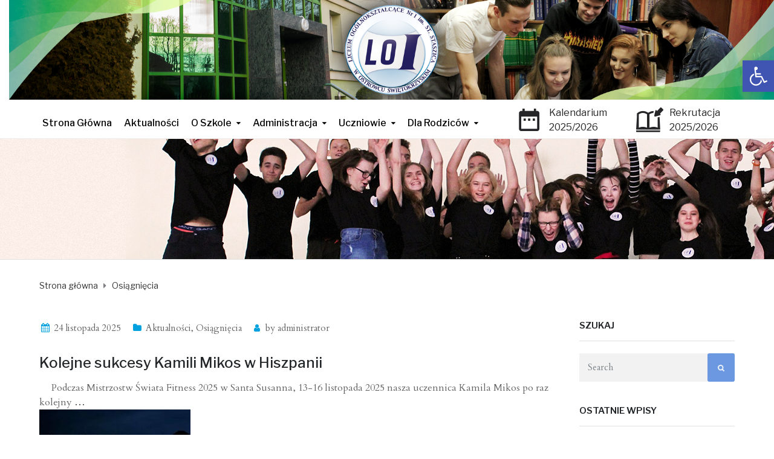

--- FILE ---
content_type: text/html; charset=UTF-8
request_url: http://www.staszic.ostrowiec.pl/kategoria/osiagniecia/
body_size: 96264
content:
<!DOCTYPE html>
<html class="no-js" lang="pl-PL">
<head>
	<meta charset="UTF-8"/>
	<meta http-equiv="X-UA-Compatible" content="IE=edge">
	<meta name="viewport" content="width=device-width, initial-scale=1">
	<title>Osiągnięcia &#8211; Strona Liceum Ogólnokształcącego Nr I im. St. Staszica w Ostrowcu Św.</title>
                        <script>
                            /* You can add more configuration options to webfontloader by previously defining the WebFontConfig with your options */
                            if ( typeof WebFontConfig === "undefined" ) {
                                WebFontConfig = new Object();
                            }
                            WebFontConfig['google'] = {families: ['Cardo', 'Libre+Franklin:100,200,300,400,500,600,700,800,900,100italic,200italic,300italic,400italic,500italic,600italic,700italic,800italic,900italic&subset=latin']};

                            (function() {
                                var wf = document.createElement( 'script' );
                                wf.src = 'https://ajax.googleapis.com/ajax/libs/webfont/1.5.3/webfont.js';
                                wf.type = 'text/javascript';
                                wf.async = 'true';
                                var s = document.getElementsByTagName( 'script' )[0];
                                s.parentNode.insertBefore( wf, s );
                            })();
                        </script>
                        <link rel='dns-prefetch' href='//maxcdn.bootstrapcdn.com' />
<link rel='dns-prefetch' href='//s.w.org' />
<link rel="alternate" type="application/rss+xml" title="Strona Liceum Ogólnokształcącego Nr I im. St. Staszica w Ostrowcu Św. &raquo; Kanał z wpisami" href="http://www.staszic.ostrowiec.pl/feed/" />
<link rel="alternate" type="application/rss+xml" title="Strona Liceum Ogólnokształcącego Nr I im. St. Staszica w Ostrowcu Św. &raquo; Kanał z komentarzami" href="http://www.staszic.ostrowiec.pl/comments/feed/" />
<link rel="alternate" type="text/calendar" title="Strona Liceum Ogólnokształcącego Nr I im. St. Staszica w Ostrowcu Św. &raquo; iCal Feed" href="http://www.staszic.ostrowiec.pl/wydarzenia/?ical=1" />
<link rel="alternate" type="application/rss+xml" title="Strona Liceum Ogólnokształcącego Nr I im. St. Staszica w Ostrowcu Św. &raquo; Kanał z wpisami zaszufladkowanymi do kategorii Osiągnięcia" href="http://www.staszic.ostrowiec.pl/kategoria/osiagniecia/feed/" />
		<script type="text/javascript">
			window._wpemojiSettings = {"baseUrl":"https:\/\/s.w.org\/images\/core\/emoji\/11\/72x72\/","ext":".png","svgUrl":"https:\/\/s.w.org\/images\/core\/emoji\/11\/svg\/","svgExt":".svg","source":{"concatemoji":"http:\/\/www.staszic.ostrowiec.pl\/wp-includes\/js\/wp-emoji-release.min.js?ver=4.9.26"}};
			!function(e,a,t){var n,r,o,i=a.createElement("canvas"),p=i.getContext&&i.getContext("2d");function s(e,t){var a=String.fromCharCode;p.clearRect(0,0,i.width,i.height),p.fillText(a.apply(this,e),0,0);e=i.toDataURL();return p.clearRect(0,0,i.width,i.height),p.fillText(a.apply(this,t),0,0),e===i.toDataURL()}function c(e){var t=a.createElement("script");t.src=e,t.defer=t.type="text/javascript",a.getElementsByTagName("head")[0].appendChild(t)}for(o=Array("flag","emoji"),t.supports={everything:!0,everythingExceptFlag:!0},r=0;r<o.length;r++)t.supports[o[r]]=function(e){if(!p||!p.fillText)return!1;switch(p.textBaseline="top",p.font="600 32px Arial",e){case"flag":return s([55356,56826,55356,56819],[55356,56826,8203,55356,56819])?!1:!s([55356,57332,56128,56423,56128,56418,56128,56421,56128,56430,56128,56423,56128,56447],[55356,57332,8203,56128,56423,8203,56128,56418,8203,56128,56421,8203,56128,56430,8203,56128,56423,8203,56128,56447]);case"emoji":return!s([55358,56760,9792,65039],[55358,56760,8203,9792,65039])}return!1}(o[r]),t.supports.everything=t.supports.everything&&t.supports[o[r]],"flag"!==o[r]&&(t.supports.everythingExceptFlag=t.supports.everythingExceptFlag&&t.supports[o[r]]);t.supports.everythingExceptFlag=t.supports.everythingExceptFlag&&!t.supports.flag,t.DOMReady=!1,t.readyCallback=function(){t.DOMReady=!0},t.supports.everything||(n=function(){t.readyCallback()},a.addEventListener?(a.addEventListener("DOMContentLoaded",n,!1),e.addEventListener("load",n,!1)):(e.attachEvent("onload",n),a.attachEvent("onreadystatechange",function(){"complete"===a.readyState&&t.readyCallback()})),(n=t.source||{}).concatemoji?c(n.concatemoji):n.wpemoji&&n.twemoji&&(c(n.twemoji),c(n.wpemoji)))}(window,document,window._wpemojiSettings);
		</script>
		<style type="text/css">
img.wp-smiley,
img.emoji {
	display: inline !important;
	border: none !important;
	box-shadow: none !important;
	height: 1em !important;
	width: 1em !important;
	margin: 0 .07em !important;
	vertical-align: -0.1em !important;
	background: none !important;
	padding: 0 !important;
}
</style>
<link rel='stylesheet' id='tribe-accessibility-css-css'  href='http://www.staszic.ostrowiec.pl/wp-content/plugins/the-events-calendar/common/src/resources/css/accessibility.min.css?ver=4.7.20' type='text/css' media='all' />
<link rel='stylesheet' id='tribe-events-full-calendar-style-css'  href='http://www.staszic.ostrowiec.pl/wp-content/plugins/the-events-calendar/src/resources/css/tribe-events-full.min.css?ver=4.6.23' type='text/css' media='all' />
<link rel='stylesheet' id='tribe-events-custom-jquery-styles-css'  href='http://www.staszic.ostrowiec.pl/wp-content/plugins/the-events-calendar/vendor/jquery/smoothness/jquery-ui-1.8.23.custom.css?ver=4.6.23' type='text/css' media='all' />
<link rel='stylesheet' id='tribe-events-bootstrap-datepicker-css-css'  href='http://www.staszic.ostrowiec.pl/wp-content/plugins/the-events-calendar/vendor/bootstrap-datepicker/css/bootstrap-datepicker.standalone.min.css?ver=4.6.23' type='text/css' media='all' />
<link rel='stylesheet' id='tribe-events-calendar-style-css'  href='http://www.staszic.ostrowiec.pl/wp-content/plugins/the-events-calendar/src/resources/css/tribe-events-theme.min.css?ver=4.6.23' type='text/css' media='all' />
<link rel='stylesheet' id='tribe-events-calendar-full-mobile-style-css'  href='http://www.staszic.ostrowiec.pl/wp-content/plugins/the-events-calendar/src/resources/css/tribe-events-full-mobile.min.css?ver=4.6.23' type='text/css' media='only screen and (max-width: 768px)' />
<link rel='stylesheet' id='tribe-events-calendar-mobile-style-css'  href='http://www.staszic.ostrowiec.pl/wp-content/plugins/the-events-calendar/src/resources/css/tribe-events-theme-mobile.min.css?ver=4.6.23' type='text/css' media='only screen and (max-width: 768px)' />
<link rel='stylesheet' id='contact-form-7-css'  href='http://www.staszic.ostrowiec.pl/wp-content/plugins/contact-form-7/includes/css/styles.css?ver=5.1.9' type='text/css' media='all' />
<link rel='stylesheet' id='rs-plugin-settings-css'  href='http://www.staszic.ostrowiec.pl/wp-content/plugins/revslider/public/assets/css/settings.css?ver=5.4.8' type='text/css' media='all' />
<style id='rs-plugin-settings-inline-css' type='text/css'>
#rs-demo-id {}
</style>
<link rel='stylesheet' id='mega-submenu-css'  href='http://www.staszic.ostrowiec.pl/wp-content/plugins/ed-school-plugin/extensions/mega-submenu/public/css/style.css?ver=1.2.5' type='text/css' media='all' />
<link rel='stylesheet' id='mega-submenu-woocommerce-css'  href='http://www.staszic.ostrowiec.pl/wp-content/plugins/ed-school-plugin/extensions/mega-submenu/public/css/woocommerce.css?ver=1.2.5' type='text/css' media='all' />
<link rel='stylesheet' id='ed-school-theme-icons-css'  href='http://www.staszic.ostrowiec.pl/wp-content/themes/ed-school/assets/css/theme-icons.css?ver=4.9.26' type='text/css' media='all' />
<link rel='stylesheet' id='nb-front-fa-css'  href='//maxcdn.bootstrapcdn.com/font-awesome/4.5.0/css/font-awesome.min.css?ver=3.1.0' type='text/css' media='all' />
<link rel='stylesheet' id='nb-news-ticker-style-css'  href='http://www.staszic.ostrowiec.pl/wp-content/plugins/notice-bar/css/ticker-style.min.css?ver=3.1.0' type='text/css' media='all' />
<link rel='stylesheet' id='nb-slick-style-css'  href='http://www.staszic.ostrowiec.pl/wp-content/plugins/notice-bar/css/slick.min.css?ver=3.1.0' type='text/css' media='all' />
<link rel='stylesheet' id='nb-slick-theme-style-css'  href='http://www.staszic.ostrowiec.pl/wp-content/plugins/notice-bar/css/slick-theme.min.css?ver=3.1.0' type='text/css' media='all' />
<link rel='stylesheet' id='testimonial-rotator-style-css'  href='http://www.staszic.ostrowiec.pl/wp-content/plugins/testimonial-rotator/testimonial-rotator-style.css?ver=4.9.26' type='text/css' media='all' />
<link rel='stylesheet' id='font-awesome-css'  href='http://www.staszic.ostrowiec.pl/wp-content/plugins/js_composer/assets/lib/bower/font-awesome/css/font-awesome.min.css?ver=5.5' type='text/css' media='all' />
<link rel='stylesheet' id='pojo-a11y-css'  href='http://www.staszic.ostrowiec.pl/wp-content/plugins/pojo-accessibility/assets/css/style.min.css?ver=1.0.0' type='text/css' media='all' />
<link rel='stylesheet' id='sp-style-css'  href='http://www.staszic.ostrowiec.pl/wp-content/plugins/ed-school-plugin/public/css/style.css?ver=4.9.26' type='text/css' media='all' />
<link rel='stylesheet' id='groundwork-grid-css'  href='http://www.staszic.ostrowiec.pl/wp-content/themes/ed-school/assets/css/groundwork-responsive.css?ver=4.9.26' type='text/css' media='all' />
<link rel='stylesheet' id='js_composer_front-css'  href='http://www.staszic.ostrowiec.pl/wp-content/plugins/js_composer/assets/css/js_composer.min.css?ver=5.5' type='text/css' media='all' />
<link rel='stylesheet' id='ed-school-style-css'  href='http://www.staszic.ostrowiec.pl/wp-content/themes/ed-school/style.css?ver=4.9.26' type='text/css' media='all' />
<style id='ed-school-style-inline-css' type='text/css'>
.header-mobile {display: none;}@media screen and (max-width:767px) {.header-left {padding-left: 0;}.wh-header {display: none;}.header-mobile {display: block;}}
</style>
<link rel='stylesheet' id='ed_school_options_style-css'  href='//www.staszic.ostrowiec.pl/wp-content/uploads/ed_school_options_style.css?ver=4.9.26' type='text/css' media='all' />
<style id='ed_school_options_style-inline-css' type='text/css'>
.menu-label {
    background: #ffbc59;
    border-radius: 2px;
    color: #fff;
    font-family: "Libre Franklin";
    font-size: 0.5em;
    font-weight: 900;
    margin-left: 6px;
    padding: 2px 5px 2px 5px;
    position: relative;
    top: -3px;
}
.icon-top-bar {
    display:inline;
}

.menu-label {
    background: #ffbc59;
    border-radius: 2px;
    color: #fff;
    font-family: "Libre Franklin";
    font-size: 0.5em;
    font-weight: 900;
    margin-left: 6px;
    padding: 2px 5px 2px 5px;
    position: relative;
    top: -3px;
}.vc_custom_1553247334105{margin-right: 0px !important;margin-bottom: 0px !important;margin-left: 0px !important;padding-right: 0px !important;padding-left: 0px !important;}.vc_custom_1537866556696{margin-bottom: 0px !important;border-bottom-width: 0px !important;padding-top: 0px !important;padding-bottom: 0px !important;}.vc_custom_1681396757577{margin-top: 0px !important;margin-right: 0px !important;margin-bottom: 0px !important;margin-left: 0px !important;padding-right: 0px !important;padding-left: 0px !important;}.vc_custom_1537865253741{margin-bottom: 0px !important;padding-right: 0px !important;}.vc_custom_1681396654125{margin-top: 0px !important;margin-right: 0px !important;margin-bottom: 0px !important;margin-left: 0px !important;border-right-width: 0px !important;padding-left: 0px !important;}.vc_custom_1553247912192{padding-top: 10px !important;}.vc_custom_1744704416832{margin-top: 1px !important;margin-bottom: 0px !important;margin-left: 55px !important;padding-top: 9px !important;padding-right: 0px !important;padding-bottom: 4px !important;padding-left: 0px !important;}.vc_custom_1652466598807{padding-top: 10px !important;}.vc_custom_1744704434928{margin-top: 1px !important;margin-bottom: 0px !important;margin-left: 55px !important;padding-top: 9px !important;padding-right: 0px !important;padding-bottom: 4px !important;padding-left: 0px !important;}.vc_custom_1501231364509{margin-bottom: -1px !important;padding-top: 0px !important;}.link-underline {
    text-decoration: underline;
}

.wh-footer a:hover {
    color: #fcc92f;
}

.footer-link-button {
    max-width: 159px;
    display: inline;
}

.line-height {
    line-height: 15px;
}
.wh-footer p {
    font-family: Libre Franklin;
}.vc_custom_1742218624697{margin-top: 40px !important;padding-top: 30px !important;padding-bottom: 30px !important;background-color: #262628 !important;}.vc_custom_1552853090135{margin-top: 27px !important;}.vc_custom_1552853095834{padding-top: 20px !important;}.vc_custom_1500976100685{margin-left: 5px !important;padding-right: 55px !important;}.vc_custom_1500976107077{margin-left: 5px !important;}.vc_custom_1500976112998{margin-left: 5px !important;}.vc_custom_1553198860713{margin-bottom: 13px !important;}.vc_custom_1552853012491{margin-bottom: 13px !important;}.vc_custom_1553199657982{margin-bottom: 13px !important;}.vc_custom_1553198819959{margin-bottom: 13px !important;}.vc_custom_1552853084118{margin-bottom: 13px !important;}.vc_custom_1742218491898{margin-bottom: 13px !important;}
</style>
<script type='text/javascript' src='http://www.staszic.ostrowiec.pl/wp-includes/js/jquery/jquery.js?ver=1.12.4'></script>
<script type='text/javascript'>
/* <![CDATA[ */
var wheels = {"siteName":"Strona Liceum Og\u00f3lnokszta\u0142c\u0105cego Nr I im. St. Staszica w Ostrowcu \u015aw.","data":{"useScrollToTop":false,"useStickyMenu":true,"scrollToTopText":"","isAdminBarShowing":false,"initialWaypointScrollCompensation":"120","preloaderSpinner":0,"preloaderBgColor":"#ffffff"}};
/* ]]> */
</script>
<script type='text/javascript' src='http://www.staszic.ostrowiec.pl/wp-includes/js/jquery/jquery-migrate.min.js?ver=1.4.1'></script>
<script type='text/javascript' src='http://www.staszic.ostrowiec.pl/wp-content/plugins/the-events-calendar/vendor/php-date-formatter/js/php-date-formatter.min.js?ver=4.6.23'></script>
<script type='text/javascript' src='http://www.staszic.ostrowiec.pl/wp-content/plugins/the-events-calendar/common/vendor/momentjs/moment.min.js?ver=4.7.20'></script>
<script type='text/javascript'>
/* <![CDATA[ */
var tribe_dynamic_help_text = {"date_with_year":"Y-m-d","date_no_year":"Y-m-d","datepicker_format":"Y-m-d","datepicker_format_index":"","days":["niedziela","poniedzia\u0142ek","wtorek","\u015broda","czwartek","pi\u0105tek","sobota"],"daysShort":["niedz.","pon.","wt.","\u015br.","czw.","pt.","sob."],"months":["stycze\u0144","luty","marzec","kwiecie\u0144","maj","czerwiec","lipiec","sierpie\u0144","wrzesie\u0144","pa\u017adziernik","listopad","grudzie\u0144"],"monthsShort":["Jan","Feb","Mar","Apr","maj","Jun","Jul","Aug","Sep","Oct","Nov","Dec"],"msgs":"[\"This event is from %%starttime%% to %%endtime%% on %%startdatewithyear%%.\",\"This event is at %%starttime%% on %%startdatewithyear%%.\",\"This event is all day on %%startdatewithyear%%.\",\"This event starts at %%starttime%% on %%startdatenoyear%% and ends at %%endtime%% on %%enddatewithyear%%\",\"This event starts at %%starttime%% on %%startdatenoyear%% and ends on %%enddatewithyear%%\",\"This event is all day starting on %%startdatenoyear%% and ending on %%enddatewithyear%%.\"]"};
/* ]]> */
</script>
<script type='text/javascript' src='http://www.staszic.ostrowiec.pl/wp-content/plugins/the-events-calendar/src/resources/js/events-dynamic.min.js?ver=4.6.23'></script>
<script type='text/javascript' src='http://www.staszic.ostrowiec.pl/wp-content/plugins/the-events-calendar/vendor/bootstrap-datepicker/js/bootstrap-datepicker.min.js?ver=4.6.23'></script>
<script type='text/javascript' src='http://www.staszic.ostrowiec.pl/wp-content/plugins/the-events-calendar/vendor/jquery-resize/jquery.ba-resize.min.js?ver=4.6.23'></script>
<script type='text/javascript' src='http://www.staszic.ostrowiec.pl/wp-content/plugins/the-events-calendar/vendor/jquery-placeholder/jquery.placeholder.min.js?ver=4.6.23'></script>
<script type='text/javascript'>
/* <![CDATA[ */
var tribe_js_config = {"permalink_settings":"\/%postname%\/","events_post_type":"tribe_events","events_base":"http:\/\/www.staszic.ostrowiec.pl\/wydarzenia\/","debug":""};
/* ]]> */
</script>
<script type='text/javascript' src='http://www.staszic.ostrowiec.pl/wp-content/plugins/the-events-calendar/src/resources/js/tribe-events.min.js?ver=4.6.23'></script>
<script type='text/javascript' src='http://www.staszic.ostrowiec.pl/wp-content/plugins/the-events-calendar/src/resources/js/tribe-events-bar.min.js?ver=4.6.23'></script>
<script type='text/javascript' src='http://www.staszic.ostrowiec.pl/wp-content/plugins/revslider/public/assets/js/jquery.themepunch.tools.min.js?ver=5.4.8'></script>
<script type='text/javascript' src='http://www.staszic.ostrowiec.pl/wp-content/plugins/revslider/public/assets/js/jquery.themepunch.revolution.min.js?ver=5.4.8'></script>
<script type='text/javascript' src='http://www.staszic.ostrowiec.pl/wp-content/plugins/ed-school-plugin/extensions/mega-submenu/public/js/msm-main.min.js?ver=1.2.5'></script>
<script type='text/javascript' src='http://www.staszic.ostrowiec.pl/wp-content/plugins/ed-school-plugin/vc-addons/our-process/assets/js/jquery-appear.js?ver=4.9.26'></script>
<script type='text/javascript' src='http://www.staszic.ostrowiec.pl/wp-content/plugins/ed-school-plugin/vc-addons/our-process/assets/js/scp-our-process.js?ver=4.9.26'></script>
<script type='text/javascript' src='http://www.staszic.ostrowiec.pl/wp-content/plugins/notice-bar/js/slick.min.js?ver=3.1.0'></script>
<script type='text/javascript' src='http://www.staszic.ostrowiec.pl/wp-content/plugins/notice-bar/js/tweecool.min.js?ver=3.1.0'></script>
<script type='text/javascript' src='http://www.staszic.ostrowiec.pl/wp-content/plugins/notice-bar/js/nb-frontend.min.js?ver=3.1.0'></script>
<script type='text/javascript'>
/* <![CDATA[ */
var MyAjax = {"ajaxurl":"http:\/\/www.staszic.ostrowiec.pl\/wp-admin\/admin-ajax.php"};
/* ]]> */
</script>
<script type='text/javascript' src='http://www.staszic.ostrowiec.pl/wp-content/plugins/notice-bar/js/nb-subscribe.min.js?ver=3.1.0'></script>
<script type='text/javascript' src='http://www.staszic.ostrowiec.pl/wp-content/plugins/testimonial-rotator/js/jquery.cycletwo.js?ver=4.9.26'></script>
<script type='text/javascript' src='http://www.staszic.ostrowiec.pl/wp-content/plugins/testimonial-rotator/js/jquery.cycletwo.addons.js?ver=4.9.26'></script>
<script type='text/javascript' src='http://www.staszic.ostrowiec.pl/wp-content/themes/ed-school/assets/js/vendor/modernizr-2.7.0.min.js'></script>
<link rel='https://api.w.org/' href='http://www.staszic.ostrowiec.pl/wp-json/' />
<link rel="EditURI" type="application/rsd+xml" title="RSD" href="http://www.staszic.ostrowiec.pl/xmlrpc.php?rsd" />
<link rel="wlwmanifest" type="application/wlwmanifest+xml" href="http://www.staszic.ostrowiec.pl/wp-includes/wlwmanifest.xml" /> 
<meta name="generator" content="WordPress 4.9.26" />
	<script>
		var ed_school_plugin = ed_school_plugin ||
			{
				data: {
					vcWidgets: {
						ourProcess: {
							breakpoint: 480
						}
					},
					styles: []
				}
			};
	</script>
<meta name="tec-api-version" content="v1"><meta name="tec-api-origin" content="http://www.staszic.ostrowiec.pl"><link rel="https://theeventscalendar.com/" href="http://www.staszic.ostrowiec.pl/wp-json/tribe/events/v1/" />		<script>
			var msm_mega_submenu = {"data":{"submenu_items_position_relative":0,"mobile_menu_trigger_click_bellow":768}};
		</script>
	<style type="text/css" id="custom-plugin-css"></style>
<style type="text/css" id="breadcrumb-trail-css">.breadcrumbs .trail-browse,.breadcrumbs .trail-items,.breadcrumbs .trail-items li {display: inline-block;margin:0;padding: 0;border:none;background:transparent;text-indent: 0;}.breadcrumbs .trail-browse {font-size: inherit;font-style:inherit;font-weight: inherit;color: inherit;}.breadcrumbs .trail-items {list-style: none;}.trail-items li::after {content: "\002F";padding: 0 0.5em;}.trail-items li:last-of-type::after {display: none;}</style>
<meta name="generator" content="Powered by WPBakery Page Builder - drag and drop page builder for WordPress."/>
<!--[if lte IE 9]><link rel="stylesheet" type="text/css" href="http://www.staszic.ostrowiec.pl/wp-content/plugins/js_composer/assets/css/vc_lte_ie9.min.css" media="screen"><![endif]--><style type="text/css">
#pojo-a11y-toolbar .pojo-a11y-toolbar-toggle a{ background-color: #4054b2;	color: #ffffff;}
#pojo-a11y-toolbar .pojo-a11y-toolbar-overlay, #pojo-a11y-toolbar .pojo-a11y-toolbar-overlay ul.pojo-a11y-toolbar-items.pojo-a11y-links{ border-color: #4054b2;}
body.pojo-a11y-focusable a:focus{ outline-style: solid !important;	outline-width: 1px !important;	outline-color: #FF0000 !important;}
#pojo-a11y-toolbar{ top: 100px !important;}
#pojo-a11y-toolbar .pojo-a11y-toolbar-overlay{ background-color: #ffffff;}
#pojo-a11y-toolbar .pojo-a11y-toolbar-overlay ul.pojo-a11y-toolbar-items li.pojo-a11y-toolbar-item a, #pojo-a11y-toolbar .pojo-a11y-toolbar-overlay p.pojo-a11y-toolbar-title{ color: #333333;}
#pojo-a11y-toolbar .pojo-a11y-toolbar-overlay ul.pojo-a11y-toolbar-items li.pojo-a11y-toolbar-item a.active{ background-color: #4054b2;	color: #ffffff;}
@media (max-width: 767px) { #pojo-a11y-toolbar { top: 50px !important; } }</style><meta name="generator" content="Powered by Slider Revolution 5.4.8 - responsive, Mobile-Friendly Slider Plugin for WordPress with comfortable drag and drop interface." />
<link rel="icon" href="http://www.staszic.ostrowiec.pl/wp-content/uploads/2025/03/cropped-staszic_favicon-32x32.png" sizes="32x32" />
<link rel="icon" href="http://www.staszic.ostrowiec.pl/wp-content/uploads/2025/03/cropped-staszic_favicon-192x192.png" sizes="192x192" />
<link rel="apple-touch-icon-precomposed" href="http://www.staszic.ostrowiec.pl/wp-content/uploads/2025/03/cropped-staszic_favicon-180x180.png" />
<meta name="msapplication-TileImage" content="http://www.staszic.ostrowiec.pl/wp-content/uploads/2025/03/cropped-staszic_favicon-270x270.png" />
<script type="text/javascript">function setREVStartSize(e){									
						try{ e.c=jQuery(e.c);var i=jQuery(window).width(),t=9999,r=0,n=0,l=0,f=0,s=0,h=0;
							if(e.responsiveLevels&&(jQuery.each(e.responsiveLevels,function(e,f){f>i&&(t=r=f,l=e),i>f&&f>r&&(r=f,n=e)}),t>r&&(l=n)),f=e.gridheight[l]||e.gridheight[0]||e.gridheight,s=e.gridwidth[l]||e.gridwidth[0]||e.gridwidth,h=i/s,h=h>1?1:h,f=Math.round(h*f),"fullscreen"==e.sliderLayout){var u=(e.c.width(),jQuery(window).height());if(void 0!=e.fullScreenOffsetContainer){var c=e.fullScreenOffsetContainer.split(",");if (c) jQuery.each(c,function(e,i){u=jQuery(i).length>0?u-jQuery(i).outerHeight(!0):u}),e.fullScreenOffset.split("%").length>1&&void 0!=e.fullScreenOffset&&e.fullScreenOffset.length>0?u-=jQuery(window).height()*parseInt(e.fullScreenOffset,0)/100:void 0!=e.fullScreenOffset&&e.fullScreenOffset.length>0&&(u-=parseInt(e.fullScreenOffset,0))}f=u}else void 0!=e.minHeight&&f<e.minHeight&&(f=e.minHeight);e.c.closest(".rev_slider_wrapper").css({height:f})					
						}catch(d){console.log("Failure at Presize of Slider:"+d)}						
					};</script>
<meta name="generator" content="Powered by Ed School WordPress theme - Suitable for elementary school website, high school website or web presentation for teacher or tutor." />
<noscript><style type="text/css"> .wpb_animate_when_almost_visible { opacity: 1; }</style></noscript></head>
<body class="archive category category-osiagniecia category-15 tribe-no-js header-top page-title-enabled wpb-js-composer js-comp-ver-5.5 vc_responsive">
		<div class="header-mobile">
		<div class="vc_row wpb_row vc_row-fluid"><div class="wpb_column vc_column_container vc_col-sm-12"><div class="vc_column-inner vc_custom_1501231364509"><div class="wpb_wrapper"><div id="wh-mobile-menu" class="respmenu-wrap">
	<div class="respmenu-header">
					<a href="http://www.staszic.ostrowiec.pl/" class="respmenu-header-logo-link">
				<img src="http://www.staszic.ostrowiec.pl/wp-content/uploads/2018/09/logo.jpg" class="respmenu-header-logo" alt="mobile-logo">
			</a>
				<div class="respmenu-open">
					<hr>
			<hr>
			<hr>
				</div>
	</div>
	<div class="menu-mobile-menu-container"><ul id="menu-mobile-menu" class="respmenu"><li id="menu-item-1426" class="menu-item menu-item-type-post_type menu-item-object-page menu-item-home menu-item-1426 msm-top-level-item"><a href="http://www.staszic.ostrowiec.pl/">Strona Główna</a></li>
<li id="menu-item-1427" class="menu-item menu-item-type-post_type menu-item-object-page menu-item-1427 msm-top-level-item"><a href="http://www.staszic.ostrowiec.pl/aktualnosci/">Aktualności</a></li>
<li id="menu-item-1428" class="menu-item menu-item-type-custom menu-item-object-custom menu-item-has-children menu-item-1428 msm-top-level-item"><a href="#">O Szkole</a>
<div class="respmenu-submenu-toggle cbp-respmenu-more"><i class="fa fa-angle-down"></i></div>

<ul class="sub-menu">
	<li id="menu-item-1432" class="menu-item menu-item-type-post_type menu-item-object-page menu-item-1432"><a href="http://www.staszic.ostrowiec.pl/o-szkole/dane-adresowe-i-kontakt/">Dane adresowe i kontakt</a></li>
	<li id="menu-item-1433" class="menu-item menu-item-type-post_type menu-item-object-page menu-item-1433"><a href="http://www.staszic.ostrowiec.pl/o-szkole/dokumenty-szkolne/">Dokumenty szkolne</a></li>
	<li id="menu-item-1434" class="menu-item menu-item-type-post_type menu-item-object-page menu-item-1434"><a href="http://www.staszic.ostrowiec.pl/o-szkole/galeria-zdjec/">Galeria zdjęć</a></li>
	<li id="menu-item-1536" class="menu-item menu-item-type-post_type menu-item-object-page menu-item-1536"><a href="http://www.staszic.ostrowiec.pl/o-szkole/wirtualny-spacer/">Wirtualny Spacer</a></li>
	<li id="menu-item-1435" class="menu-item menu-item-type-post_type menu-item-object-page menu-item-has-children menu-item-1435"><a href="http://www.staszic.ostrowiec.pl/o-szkole/historia-szkoly/">Historia szkoły</a>
<div class="respmenu-submenu-toggle cbp-respmenu-more"><i class="fa fa-angle-down"></i></div>

	<ul class="sub-menu">
		<li id="menu-item-1436" class="menu-item menu-item-type-post_type menu-item-object-page menu-item-1436"><a href="http://www.staszic.ostrowiec.pl/o-szkole/historia-szkoly/jubileusz-100-lecia/">Jubileusz 100-lecia</a></li>
		<li id="menu-item-1438" class="menu-item menu-item-type-post_type menu-item-object-page menu-item-1438"><a href="http://www.staszic.ostrowiec.pl/o-szkole/historia-szkoly/nazwy-szkoly/">Nazwy szkoły</a></li>
		<li id="menu-item-1437" class="menu-item menu-item-type-post_type menu-item-object-page menu-item-1437"><a href="http://www.staszic.ostrowiec.pl/o-szkole/historia-szkoly/kronika-szkoly/">Kronika szkoły</a></li>
	</ul>
</li>
	<li id="menu-item-1439" class="menu-item menu-item-type-post_type menu-item-object-page menu-item-1439"><a href="http://www.staszic.ostrowiec.pl/o-szkole/osiagniecia/">Osiągnięcia</a></li>
</ul>
</li>
<li id="menu-item-1429" class="menu-item menu-item-type-custom menu-item-object-custom menu-item-has-children menu-item-1429 msm-top-level-item"><a href="#">Administracja</a>
<div class="respmenu-submenu-toggle cbp-respmenu-more"><i class="fa fa-angle-down"></i></div>

<ul class="sub-menu">
	<li id="menu-item-1441" class="menu-item menu-item-type-post_type menu-item-object-page menu-item-1441"><a href="http://www.staszic.ostrowiec.pl/administracja/dyrekcja-szkoly/">Dyrekcja szkoły</a></li>
	<li id="menu-item-1444" class="menu-item menu-item-type-post_type menu-item-object-page menu-item-1444"><a href="http://www.staszic.ostrowiec.pl/administracja/nauczyciele/">Nauczyciele</a></li>
	<li id="menu-item-1440" class="menu-item menu-item-type-post_type menu-item-object-page menu-item-1440"><a href="http://www.staszic.ostrowiec.pl/administracja/biblioteka/">Biblioteka</a></li>
	<li id="menu-item-1445" class="menu-item menu-item-type-post_type menu-item-object-page menu-item-1445"><a href="http://www.staszic.ostrowiec.pl/administracja/pedagog-szkolny/">Pedagog szkolny</a></li>
	<li id="menu-item-1442" class="menu-item menu-item-type-post_type menu-item-object-page menu-item-1442"><a href="http://www.staszic.ostrowiec.pl/administracja/gabinet-lekarski/">Gabinet lekarski</a></li>
	<li id="menu-item-1446" class="menu-item menu-item-type-post_type menu-item-object-page menu-item-1446"><a href="http://www.staszic.ostrowiec.pl/administracja/sekretariat/">Sekretariat</a></li>
	<li id="menu-item-1443" class="menu-item menu-item-type-post_type menu-item-object-page menu-item-1443"><a href="http://www.staszic.ostrowiec.pl/administracja/ksiegowosc/">Księgowość</a></li>
</ul>
</li>
<li id="menu-item-1430" class="menu-item menu-item-type-custom menu-item-object-custom menu-item-has-children menu-item-1430 msm-top-level-item"><a href="#">Uczniowie</a>
<div class="respmenu-submenu-toggle cbp-respmenu-more"><i class="fa fa-angle-down"></i></div>

<ul class="sub-menu">
	<li id="menu-item-1602" class="menu-item menu-item-type-post_type menu-item-object-page menu-item-1602"><a href="http://www.staszic.ostrowiec.pl/uczniowie/rekrutacja/">Rekrutacja</a></li>
	<li id="menu-item-1450" class="menu-item menu-item-type-post_type menu-item-object-page menu-item-1450"><a href="http://www.staszic.ostrowiec.pl/uczniowie/plan-lekcji/">Plan lekcji</a></li>
	<li id="menu-item-1448" class="menu-item menu-item-type-post_type menu-item-object-page menu-item-1448"><a href="http://www.staszic.ostrowiec.pl/uczniowie/klasy/">Klasy</a></li>
	<li id="menu-item-1452" class="menu-item menu-item-type-post_type menu-item-object-page menu-item-1452"><a href="http://www.staszic.ostrowiec.pl/uczniowie/samorzad-szkolny/">Samorząd szkolny</a></li>
	<li id="menu-item-1449" class="menu-item menu-item-type-post_type menu-item-object-page menu-item-1449"><a href="http://www.staszic.ostrowiec.pl/uczniowie/materialy-dla-ucznia/">Materiały dla ucznia</a></li>
	<li id="menu-item-1447" class="menu-item menu-item-type-post_type menu-item-object-page menu-item-1447"><a href="http://www.staszic.ostrowiec.pl/uczniowie/dzwonki/">Dzwonki</a></li>
	<li id="menu-item-1451" class="menu-item menu-item-type-post_type menu-item-object-page menu-item-1451"><a href="http://www.staszic.ostrowiec.pl/uczniowie/prace-uczniow/">Prace uczniów</a></li>
</ul>
</li>
<li id="menu-item-1431" class="menu-item menu-item-type-custom menu-item-object-custom menu-item-has-children menu-item-1431 msm-top-level-item"><a href="#">Dla Rodziców</a>
<div class="respmenu-submenu-toggle cbp-respmenu-more"><i class="fa fa-angle-down"></i></div>

<ul class="sub-menu">
	<li id="menu-item-1455" class="menu-item menu-item-type-post_type menu-item-object-page menu-item-1455"><a href="http://www.staszic.ostrowiec.pl/dla-rodzicow/rada-rodzicow/">Rada Rodziców</a></li>
	<li id="menu-item-1453" class="menu-item menu-item-type-post_type menu-item-object-page menu-item-1453"><a href="http://www.staszic.ostrowiec.pl/dla-rodzicow/dyzury-nauczycieli/">Dyżury nauczycieli</a></li>
	<li id="menu-item-1454" class="menu-item menu-item-type-post_type menu-item-object-page menu-item-1454"><a href="http://www.staszic.ostrowiec.pl/dla-rodzicow/informacje-dla-rodzicow/">Informacje dla Rodziców</a></li>
</ul>
</li>
<li id="menu-item-1456" class="menu-item menu-item-type-custom menu-item-object-custom menu-item-1456 msm-top-level-item"><a href="http://www.staszic.ostrowiec.pl/wydarzenia/">Kalendarium szkolne 2023/2024</a></li>
<li id="menu-item-1457" class="menu-item menu-item-type-custom menu-item-object-custom menu-item-1457 msm-top-level-item"><a href="http://staszic.ostrowiec.pl/archiwum/www/">Strona Archiwalna</a></li>
</ul></div></div></div></div></div></div>	</div>
		<div class="cbp-row wh-header top wh-sticky-header-enabled">
			<section class="vc_section vc_custom_1553247334105"><div class="vc_row wpb_row vc_row-fluid vc_custom_1681396757577 vc_row-o-content-middle vc_row-flex"><div class="wpb_column vc_column_container vc_col-sm-12"><div class="vc_column-inner vc_custom_1537865253741"><div class="wpb_wrapper">
	<div  class="wpb_single_image wpb_content_element vc_align_center  vc_custom_1681396654125">
		
		<figure class="wpb_wrapper vc_figure">
			<a href="http://www.staszic.ostrowiec.pl" target="_self" class="vc_single_image-wrapper   vc_box_border_grey"><img width="1920" height="250" src="http://www.staszic.ostrowiec.pl/wp-content/uploads/2017/01/1920x250.png" class="vc_single_image-img attachment-full" alt="" srcset="http://www.staszic.ostrowiec.pl/wp-content/uploads/2017/01/1920x250.png 1920w, http://www.staszic.ostrowiec.pl/wp-content/uploads/2017/01/1920x250-300x39.png 300w, http://www.staszic.ostrowiec.pl/wp-content/uploads/2017/01/1920x250-1024x133.png 1024w" sizes="(max-width: 1920px) 100vw, 1920px" /></a>
		</figure>
	</div>
</div></div></div></div></section><section class="vc_section vc_custom_1537866556696 vc_section-has-fill"><div class="vc_row wpb_row vc_row-fluid sticky-bar cbp-container"><div class="wpb_column vc_column_container vc_col-sm-8"><div class="vc_column-inner "><div class="wpb_wrapper"><div id="cbp-menu-main" class="cbp-container vc_pull-left"><ul id="menu-glowne-menu" class="sf-menu wh-menu-main"><li id="menu-item-1425" class="menu-item menu-item-type-post_type menu-item-object-page menu-item-home menu-item-1425 msm-top-level-item"><a href="http://www.staszic.ostrowiec.pl/">Strona Główna</a></li>
<li id="menu-item-916" class="menu-item menu-item-type-post_type menu-item-object-page menu-item-916 msm-top-level-item"><a href="http://www.staszic.ostrowiec.pl/aktualnosci/">Aktualności</a></li>
<li id="menu-item-313" class="menu-item menu-item-type-custom menu-item-object-custom menu-item-has-children menu-item-313 msm-top-level-item"><a href="#">O Szkole</a>
<ul class="sub-menu">
	<li id="menu-item-487" class="menu-item menu-item-type-post_type menu-item-object-page menu-item-487"><a href="http://www.staszic.ostrowiec.pl/o-szkole/dane-adresowe-i-kontakt/">Dane adresowe i kontakt</a></li>
	<li id="menu-item-490" class="menu-item menu-item-type-post_type menu-item-object-page menu-item-has-children menu-item-490"><a href="http://www.staszic.ostrowiec.pl/o-szkole/historia-szkoly/">Historia szkoły</a>
	<ul class="sub-menu">
		<li id="menu-item-766" class="menu-item menu-item-type-post_type menu-item-object-page menu-item-766"><a href="http://www.staszic.ostrowiec.pl/o-szkole/historia-szkoly/nazwy-szkoly/">Nazwy szkoły</a></li>
		<li id="menu-item-836" class="menu-item menu-item-type-post_type menu-item-object-page menu-item-836"><a href="http://www.staszic.ostrowiec.pl/o-szkole/historia-szkoly/kronika-szkoly/">Kronika szkoły</a></li>
		<li id="menu-item-835" class="menu-item menu-item-type-post_type menu-item-object-page menu-item-835"><a href="http://www.staszic.ostrowiec.pl/o-szkole/historia-szkoly/jubileusz-100-lecia/">Jubileusz 100-lecia</a></li>
	</ul>
</li>
	<li id="menu-item-489" class="menu-item menu-item-type-post_type menu-item-object-page menu-item-489"><a href="http://www.staszic.ostrowiec.pl/o-szkole/galeria-zdjec/">Galeria zdjęć</a></li>
	<li id="menu-item-1535" class="menu-item menu-item-type-post_type menu-item-object-page menu-item-1535"><a href="http://www.staszic.ostrowiec.pl/o-szkole/wirtualny-spacer/">Wirtualny Spacer</a></li>
	<li id="menu-item-492" class="menu-item menu-item-type-post_type menu-item-object-page menu-item-492"><a href="http://www.staszic.ostrowiec.pl/o-szkole/osiagniecia/">Osiągnięcia</a></li>
	<li id="menu-item-488" class="menu-item menu-item-type-post_type menu-item-object-page menu-item-488"><a href="http://www.staszic.ostrowiec.pl/o-szkole/dokumenty-szkolne/">Dokumenty szkolne</a></li>
	<li id="menu-item-2408" class="menu-item menu-item-type-post_type menu-item-object-page menu-item-2408"><a href="http://www.staszic.ostrowiec.pl/o-szkole/rodo/">RODO</a></li>
</ul>
</li>
<li id="menu-item-314" class="menu-item menu-item-type-custom menu-item-object-custom menu-item-has-children menu-item-314 msm-top-level-item"><a href="#">Administracja</a>
<ul class="sub-menu">
	<li id="menu-item-500" class="menu-item menu-item-type-post_type menu-item-object-page menu-item-500"><a href="http://www.staszic.ostrowiec.pl/administracja/dyrekcja-szkoly/">Dyrekcja szkoły</a></li>
	<li id="menu-item-503" class="menu-item menu-item-type-post_type menu-item-object-page menu-item-503"><a href="http://www.staszic.ostrowiec.pl/administracja/nauczyciele/">Nauczyciele</a></li>
	<li id="menu-item-499" class="menu-item menu-item-type-post_type menu-item-object-page menu-item-499"><a href="http://www.staszic.ostrowiec.pl/administracja/biblioteka/">Biblioteka</a></li>
	<li id="menu-item-504" class="menu-item menu-item-type-post_type menu-item-object-page menu-item-504"><a href="http://www.staszic.ostrowiec.pl/administracja/pedagog-szkolny/">Pedagog szkolny</a></li>
	<li id="menu-item-501" class="menu-item menu-item-type-post_type menu-item-object-page menu-item-501"><a href="http://www.staszic.ostrowiec.pl/administracja/gabinet-lekarski/">Gabinet lekarski</a></li>
	<li id="menu-item-505" class="menu-item menu-item-type-post_type menu-item-object-page menu-item-505"><a href="http://www.staszic.ostrowiec.pl/administracja/sekretariat/">Sekretariat</a></li>
	<li id="menu-item-502" class="menu-item menu-item-type-post_type menu-item-object-page menu-item-502"><a href="http://www.staszic.ostrowiec.pl/administracja/ksiegowosc/">Księgowość</a></li>
</ul>
</li>
<li id="menu-item-315" class="menu-item menu-item-type-custom menu-item-object-custom menu-item-has-children menu-item-315 msm-top-level-item"><a href="#">Uczniowie</a>
<ul class="sub-menu">
	<li id="menu-item-1603" class="menu-item menu-item-type-post_type menu-item-object-page menu-item-1603"><a href="http://www.staszic.ostrowiec.pl/uczniowie/rekrutacja/">Rekrutacja</a></li>
	<li id="menu-item-525" class="menu-item menu-item-type-post_type menu-item-object-page menu-item-525"><a href="http://www.staszic.ostrowiec.pl/uczniowie/plan-lekcji/">Plan lekcji</a></li>
	<li id="menu-item-523" class="menu-item menu-item-type-post_type menu-item-object-page menu-item-523"><a href="http://www.staszic.ostrowiec.pl/uczniowie/klasy/">Klasy</a></li>
	<li id="menu-item-527" class="menu-item menu-item-type-post_type menu-item-object-page menu-item-527"><a href="http://www.staszic.ostrowiec.pl/uczniowie/samorzad-szkolny/">Samorząd szkolny</a></li>
	<li id="menu-item-524" class="menu-item menu-item-type-post_type menu-item-object-page menu-item-524"><a href="http://www.staszic.ostrowiec.pl/uczniowie/materialy-dla-ucznia/">Materiały dla ucznia</a></li>
	<li id="menu-item-522" class="menu-item menu-item-type-post_type menu-item-object-page menu-item-522"><a href="http://www.staszic.ostrowiec.pl/uczniowie/dzwonki/">Dzwonki</a></li>
	<li id="menu-item-526" class="menu-item menu-item-type-post_type menu-item-object-page menu-item-526"><a href="http://www.staszic.ostrowiec.pl/uczniowie/prace-uczniow/">Prace uczniów</a></li>
	<li id="menu-item-2709" class="menu-item menu-item-type-post_type menu-item-object-page menu-item-2709"><a href="http://www.staszic.ostrowiec.pl/uczniowie/galeria-talentow-stach-art/">Galeria Talentów Stach Art</a></li>
</ul>
</li>
<li id="menu-item-316" class="menu-item menu-item-type-custom menu-item-object-custom menu-item-has-children menu-item-316 msm-top-level-item"><a href="#">Dla Rodziców</a>
<ul class="sub-menu">
	<li id="menu-item-429" class="menu-item menu-item-type-post_type menu-item-object-page menu-item-429"><a href="http://www.staszic.ostrowiec.pl/dla-rodzicow/rada-rodzicow/">Rada Rodziców</a></li>
	<li id="menu-item-428" class="menu-item menu-item-type-post_type menu-item-object-page menu-item-428"><a href="http://www.staszic.ostrowiec.pl/dla-rodzicow/dyzury-nauczycieli/">Dyżury nauczycieli</a></li>
	<li id="menu-item-427" class="menu-item menu-item-type-post_type menu-item-object-page menu-item-427"><a href="http://www.staszic.ostrowiec.pl/dla-rodzicow/informacje-dla-rodzicow/">Informacje dla Rodziców</a></li>
</ul>
</li>
</ul></div></div></div></div><div class="wpb_column vc_column_container vc_col-sm-2"><div class="vc_column-inner "><div class="wpb_wrapper">
					<a
				href="http://www.staszic.ostrowiec.pl/wydarzenia/"
				class="wh-theme-icon vc_custom_1553247912192"
												style="font-size:45px;position:absolute;color:#262628!important;"				><i class="icon-edic_date_range" ></i></a>
		
		<h6 style="font-size: 13px;color: #262628;text-align: left" class="vc_custom_heading vc_custom_1744704416832" ><a href="http://www.staszic.ostrowiec.pl/wydarzenia/">Kalendarium 2025/2026</a></h6></div></div></div><div class="wpb_column vc_column_container vc_col-sm-2"><div class="vc_column-inner "><div class="wpb_wrapper">
					<a
				href="http://www.staszic.ostrowiec.pl/wydarzenia/"
				class="wh-theme-icon vc_custom_1652466598807"
												style="font-size:45px;position:absolute;color:#262628!important;"				><i class="icon-edarrow-one" ></i></a>
		
		<h6 style="font-size: 13px;color: #262628;text-align: left" class="vc_custom_heading vc_custom_1744704434928" ><a href="https://www.nabor.pcss.pl/powiatostrowiecki/szkolaponadpodstawowa/" target=" _blank">Rekrutacja 2025/2026</a></h6></div></div></div></div></section>	</div>
	<div class="cbp-row wh-page-title-bar">
				</div>
	</div>
		<div class="cbp-row wh-breadcrumbs-bar">
		<div class="cbp-container">
			<div class="one whole wh-padding wh-breadcrumbs-wrapper">
				<div class="wh-breadcrumbs align-left">
					<nav aria-label="Breadcrumbs" class="breadcrumb-trail breadcrumbs"><ul class="trail-items" itemscope itemtype="http://schema.org/BreadcrumbList"><li itemprop="itemListElement" itemscope itemtype="http://schema.org/ListItem" class="trail-item trail-begin"><a href="http://www.staszic.ostrowiec.pl" rel="home"><span itemprop="name">Strona główna</span></a><meta itemprop="position" content="1" /></li><li itemprop="itemListElement" itemscope itemtype="http://schema.org/ListItem" class="trail-item trail-end"><span itemprop="name">Osiągnięcia</span><meta itemprop="position" content="2" /></li></ul></nav>				</div>
			</div>
		</div>
	</div>
<div class="cbp-row wh-content">
	<div class="cbp-container">
		<div class="three fourths wh-padding wh-content-inner">
												<div class="wh-post-item post-12560 post type-post status-publish format-standard has-post-thumbnail hentry category-aktualnosci category-osiagniecia odd">
	<div class="one whole">
		<div class="entry-meta">
	<span class="date"><i class="fa fa-calendar"></i><a href="http://www.staszic.ostrowiec.pl/kolejne-sukcesy-kamili-mikos-w-hiszpanii/" title="Permalink to Kolejne sukcesy Kamili Mikos w Hiszpanii" rel="bookmark"><time class="entry-date" datetime="2025-11-24T18:40:53+00:00">24 listopada 2025</time></a></span><span class="categories-links"><i class="fa fa-folder"></i><a href="http://www.staszic.ostrowiec.pl/kategoria/aktualnosci/" rel="category tag">Aktualności</a>, <a href="http://www.staszic.ostrowiec.pl/kategoria/osiagniecia/" rel="category tag">Osiągnięcia</a></span><span class="author vcard"><i class="fa fa-user"></i> by <a class="url fn n" href="http://www.staszic.ostrowiec.pl/author/administrator/" title="View all posts by administrator" rel="author">administrator</a></span></div>
		<h2 class="entry-title"><a href="http://www.staszic.ostrowiec.pl/kolejne-sukcesy-kamili-mikos-w-hiszpanii/">Kolejne sukcesy Kamili Mikos w Hiszpanii</a></h2>
		<div class="entry-summary">     Podczas Mistrzostw Świata Fitness 2025 w Santa Susanna, 13-16 listopada 2025 nasza uczennica Kamila Mikos po raz kolejny&nbsp;<a href="http://www.staszic.ostrowiec.pl/kolejne-sukcesy-kamili-mikos-w-hiszpanii/">&hellip;</a></div>
		<div class="thumbnail">
			<a href="http://www.staszic.ostrowiec.pl/kolejne-sukcesy-kamili-mikos-w-hiszpanii/" title="Kolejne sukcesy Kamili Mikos w Hiszpanii"><img width="250" height="233" src="http://www.staszic.ostrowiec.pl/wp-content/uploads/2024/05/baner_ifbb_250-250x233.jpg" class="ed-school-featured-image wp-post-image" alt="" srcset="http://www.staszic.ostrowiec.pl/wp-content/uploads/2024/05/baner_ifbb_250.jpg 250w, http://www.staszic.ostrowiec.pl/wp-content/uploads/2024/05/baner_ifbb_250-150x140.jpg 150w" sizes="(max-width: 250px) 100vw, 250px" /></a>		</div>
	</div>
	<div class="item one whole">
		<a class="wh-button read-more hoverable"
		   href="http://www.staszic.ostrowiec.pl/kolejne-sukcesy-kamili-mikos-w-hiszpanii/"><span class="anim"></span>Czytaj więcej</a>
	</div>
</div>
									<div class="wh-post-item post-12605 post type-post status-publish format-standard has-post-thumbnail hentry category-aktualnosci category-osiagniecia even">
	<div class="one whole">
		<div class="entry-meta">
	<span class="date"><i class="fa fa-calendar"></i><a href="http://www.staszic.ostrowiec.pl/i-etap-xxxvi-olimpiady-teologii-katolickiej/" title="Permalink to I etap XXXVI Olimpiady Teologii Katolickiej" rel="bookmark"><time class="entry-date" datetime="2025-11-20T16:36:20+00:00">20 listopada 2025</time></a></span><span class="categories-links"><i class="fa fa-folder"></i><a href="http://www.staszic.ostrowiec.pl/kategoria/aktualnosci/" rel="category tag">Aktualności</a>, <a href="http://www.staszic.ostrowiec.pl/kategoria/osiagniecia/" rel="category tag">Osiągnięcia</a></span><span class="author vcard"><i class="fa fa-user"></i> by <a class="url fn n" href="http://www.staszic.ostrowiec.pl/author/administrator/" title="View all posts by administrator" rel="author">administrator</a></span></div>
		<h2 class="entry-title"><a href="http://www.staszic.ostrowiec.pl/i-etap-xxxvi-olimpiady-teologii-katolickiej/">I etap XXXVI Olimpiady Teologii Katolickiej</a></h2>
		<div class="entry-summary">     Miło nam poinformować, że w naszej szkole odbył się I etap XXXVI Olimpiady Teologii Katolickiej pt. „Chrzest i&nbsp;<a href="http://www.staszic.ostrowiec.pl/i-etap-xxxvi-olimpiady-teologii-katolickiej/">&hellip;</a></div>
		<div class="thumbnail">
			<a href="http://www.staszic.ostrowiec.pl/i-etap-xxxvi-olimpiady-teologii-katolickiej/" title="I etap XXXVI Olimpiady Teologii Katolickiej"><img width="250" height="228" src="http://www.staszic.ostrowiec.pl/wp-content/uploads/2026/01/26olwiekat-250x228.jpg" class="ed-school-featured-image wp-post-image" alt="" srcset="http://www.staszic.ostrowiec.pl/wp-content/uploads/2026/01/26olwiekat.jpg 250w, http://www.staszic.ostrowiec.pl/wp-content/uploads/2026/01/26olwiekat-150x137.jpg 150w" sizes="(max-width: 250px) 100vw, 250px" /></a>		</div>
	</div>
	<div class="item one whole">
		<a class="wh-button read-more hoverable"
		   href="http://www.staszic.ostrowiec.pl/i-etap-xxxvi-olimpiady-teologii-katolickiej/"><span class="anim"></span>Czytaj więcej</a>
	</div>
</div>
									<div class="wh-post-item post-12618 post type-post status-publish format-standard has-post-thumbnail hentry category-aktualnosci category-osiagniecia odd">
	<div class="one whole">
		<div class="entry-meta">
	<span class="date"><i class="fa fa-calendar"></i><a href="http://www.staszic.ostrowiec.pl/sukces-mariny-dudek/" title="Permalink to Sukces Mariny Dudek" rel="bookmark"><time class="entry-date" datetime="2025-11-16T16:59:58+00:00">16 listopada 2025</time></a></span><span class="categories-links"><i class="fa fa-folder"></i><a href="http://www.staszic.ostrowiec.pl/kategoria/aktualnosci/" rel="category tag">Aktualności</a>, <a href="http://www.staszic.ostrowiec.pl/kategoria/osiagniecia/" rel="category tag">Osiągnięcia</a></span><span class="author vcard"><i class="fa fa-user"></i> by <a class="url fn n" href="http://www.staszic.ostrowiec.pl/author/administrator/" title="View all posts by administrator" rel="author">administrator</a></span></div>
		<h2 class="entry-title"><a href="http://www.staszic.ostrowiec.pl/sukces-mariny-dudek/">Sukces Mariny Dudek</a></h2>
		<div class="entry-summary">     Sukces Mariny Dudek w X Świętokrzyskiej Olimpiadzie Taekwondo &#8211; Turniej Młodych Mistrzów RATO 2025</div>
		<div class="thumbnail">
			<a href="http://www.staszic.ostrowiec.pl/sukces-mariny-dudek/" title="Sukces Mariny Dudek"><img width="189" height="201" src="http://www.staszic.ostrowiec.pl/wp-content/uploads/2026/01/10tekwondo-189x201.jpg" class="ed-school-featured-image wp-post-image" alt="" srcset="http://www.staszic.ostrowiec.pl/wp-content/uploads/2026/01/10tekwondo.jpg 189w, http://www.staszic.ostrowiec.pl/wp-content/uploads/2026/01/10tekwondo-141x150.jpg 141w" sizes="(max-width: 189px) 100vw, 189px" /></a>		</div>
	</div>
	<div class="item one whole">
		<a class="wh-button read-more hoverable"
		   href="http://www.staszic.ostrowiec.pl/sukces-mariny-dudek/"><span class="anim"></span>Czytaj więcej</a>
	</div>
</div>
									<div class="wh-post-item post-12436 post type-post status-publish format-standard has-post-thumbnail hentry category-aktualnosci category-konkursy category-osiagniecia even">
	<div class="one whole">
		<div class="entry-meta">
	<span class="date"><i class="fa fa-calendar"></i><a href="http://www.staszic.ostrowiec.pl/konkurs-piesni-patriotycznych/" title="Permalink to Konkurs Pieśni Patriotycznych" rel="bookmark"><time class="entry-date" datetime="2025-11-06T16:57:32+00:00">6 listopada 2025</time></a></span><span class="categories-links"><i class="fa fa-folder"></i><a href="http://www.staszic.ostrowiec.pl/kategoria/aktualnosci/" rel="category tag">Aktualności</a>, <a href="http://www.staszic.ostrowiec.pl/kategoria/konkursy/" rel="category tag">Konkursy</a>, <a href="http://www.staszic.ostrowiec.pl/kategoria/osiagniecia/" rel="category tag">Osiągnięcia</a></span><span class="author vcard"><i class="fa fa-user"></i> by <a class="url fn n" href="http://www.staszic.ostrowiec.pl/author/administrator/" title="View all posts by administrator" rel="author">administrator</a></span></div>
		<h2 class="entry-title"><a href="http://www.staszic.ostrowiec.pl/konkurs-piesni-patriotycznych/">Konkurs Pieśni Patriotycznych</a></h2>
		<div class="entry-summary">     Narodowe Święto Niepodległości 11 listopada jest szczególnym dniem dla wszystkich Polaków. Z tej okazji, 6 listopada w Miejskim&nbsp;<a href="http://www.staszic.ostrowiec.pl/konkurs-piesni-patriotycznych/">&hellip;</a></div>
		<div class="thumbnail">
			<a href="http://www.staszic.ostrowiec.pl/konkurs-piesni-patriotycznych/" title="Konkurs Pieśni Patriotycznych"><img width="250" height="203" src="http://www.staszic.ostrowiec.pl/wp-content/uploads/2025/11/XXIkonkpie_250-250x203.jpg" class="ed-school-featured-image wp-post-image" alt="" srcset="http://www.staszic.ostrowiec.pl/wp-content/uploads/2025/11/XXIkonkpie_250.jpg 250w, http://www.staszic.ostrowiec.pl/wp-content/uploads/2025/11/XXIkonkpie_250-150x122.jpg 150w" sizes="(max-width: 250px) 100vw, 250px" /></a>		</div>
	</div>
	<div class="item one whole">
		<a class="wh-button read-more hoverable"
		   href="http://www.staszic.ostrowiec.pl/konkurs-piesni-patriotycznych/"><span class="anim"></span>Czytaj więcej</a>
	</div>
</div>
									<div class="wh-post-item post-12928 post type-post status-publish format-standard has-post-thumbnail hentry category-aktualnosci category-osiagniecia odd">
	<div class="one whole">
		<div class="entry-meta">
	<span class="date"><i class="fa fa-calendar"></i><a href="http://www.staszic.ostrowiec.pl/sukcesy-kamili-i-natalii-w-gorzowie-wielkopolskim/" title="Permalink to Sukcesy Kamili i Natalii w Gorzowie Wielkopolskim" rel="bookmark"><time class="entry-date" datetime="2025-10-26T19:22:25+00:00">26 października 2025</time></a></span><span class="categories-links"><i class="fa fa-folder"></i><a href="http://www.staszic.ostrowiec.pl/kategoria/aktualnosci/" rel="category tag">Aktualności</a>, <a href="http://www.staszic.ostrowiec.pl/kategoria/osiagniecia/" rel="category tag">Osiągnięcia</a></span><span class="author vcard"><i class="fa fa-user"></i> by <a class="url fn n" href="http://www.staszic.ostrowiec.pl/author/administrator/" title="View all posts by administrator" rel="author">administrator</a></span></div>
		<h2 class="entry-title"><a href="http://www.staszic.ostrowiec.pl/sukcesy-kamili-i-natalii-w-gorzowie-wielkopolskim/">Sukcesy Kamili i Natalii w Gorzowie Wielkopolskim</a></h2>
		<div class="entry-summary">     Podczas Mistrzostw Polski Juniorów oraz Grand Prix Polski w Gorzowie Wielkopolskim 26 października, uczennice Staszica wielokrotnie stawały na&nbsp;<a href="http://www.staszic.ostrowiec.pl/sukcesy-kamili-i-natalii-w-gorzowie-wielkopolskim/">&hellip;</a></div>
		<div class="thumbnail">
			<a href="http://www.staszic.ostrowiec.pl/sukcesy-kamili-i-natalii-w-gorzowie-wielkopolskim/" title="Sukcesy Kamili i Natalii w Gorzowie Wielkopolskim"><img width="231" height="167" src="http://www.staszic.ostrowiec.pl/wp-content/uploads/2026/01/Mistrzostwa-Polski-i-Grand-Prix-w-Kulturystyce-i-Fitness-231x167.jpg" class="ed-school-featured-image wp-post-image" alt="" srcset="http://www.staszic.ostrowiec.pl/wp-content/uploads/2026/01/Mistrzostwa-Polski-i-Grand-Prix-w-Kulturystyce-i-Fitness.jpg 231w, http://www.staszic.ostrowiec.pl/wp-content/uploads/2026/01/Mistrzostwa-Polski-i-Grand-Prix-w-Kulturystyce-i-Fitness-150x108.jpg 150w" sizes="(max-width: 231px) 100vw, 231px" /></a>		</div>
	</div>
	<div class="item one whole">
		<a class="wh-button read-more hoverable"
		   href="http://www.staszic.ostrowiec.pl/sukcesy-kamili-i-natalii-w-gorzowie-wielkopolskim/"><span class="anim"></span>Czytaj więcej</a>
	</div>
</div>
									<div class="wh-post-item post-12801 post type-post status-publish format-standard has-post-thumbnail hentry category-aktualnosci category-osiagniecia even">
	<div class="one whole">
		<div class="entry-meta">
	<span class="date"><i class="fa fa-calendar"></i><a href="http://www.staszic.ostrowiec.pl/12801-2/" title="Permalink to Akademicka Doba Sportu" rel="bookmark"><time class="entry-date" datetime="2025-10-20T07:37:46+00:00">20 października 2025</time></a></span><span class="categories-links"><i class="fa fa-folder"></i><a href="http://www.staszic.ostrowiec.pl/kategoria/aktualnosci/" rel="category tag">Aktualności</a>, <a href="http://www.staszic.ostrowiec.pl/kategoria/osiagniecia/" rel="category tag">Osiągnięcia</a></span><span class="author vcard"><i class="fa fa-user"></i> by <a class="url fn n" href="http://www.staszic.ostrowiec.pl/author/administrator/" title="View all posts by administrator" rel="author">administrator</a></span></div>
		<h2 class="entry-title"><a href="http://www.staszic.ostrowiec.pl/12801-2/">Akademicka Doba Sportu</a></h2>
		<div class="entry-summary">     Uczniowie Staszica  brali udział w Akademickiej Dobie Sportu i Amatorskiej Lidze Piłki Nożnej. </div>
		<div class="thumbnail">
			<a href="http://www.staszic.ostrowiec.pl/12801-2/" title="Akademicka Doba Sportu"><img width="250" height="188" src="http://www.staszic.ostrowiec.pl/wp-content/uploads/2026/01/ads25_250-250x188.jpg" class="ed-school-featured-image wp-post-image" alt="" srcset="http://www.staszic.ostrowiec.pl/wp-content/uploads/2026/01/ads25_250.jpg 250w, http://www.staszic.ostrowiec.pl/wp-content/uploads/2026/01/ads25_250-150x113.jpg 150w" sizes="(max-width: 250px) 100vw, 250px" /></a>		</div>
	</div>
	<div class="item one whole">
		<a class="wh-button read-more hoverable"
		   href="http://www.staszic.ostrowiec.pl/12801-2/"><span class="anim"></span>Czytaj więcej</a>
	</div>
</div>
									<div class="wh-post-item post-12795 post type-post status-publish format-standard has-post-thumbnail hentry category-aktualnosci category-osiagniecia odd">
	<div class="one whole">
		<div class="entry-meta">
	<span class="date"><i class="fa fa-calendar"></i><a href="http://www.staszic.ostrowiec.pl/dubaj-25-kamila-mikos-mistrzynia-swiata/" title="Permalink to Dubaj 25 &#8211; Kamila Mikos Mistrzynią Świata" rel="bookmark"><time class="entry-date" datetime="2025-10-19T07:24:19+00:00">19 października 2025</time></a></span><span class="categories-links"><i class="fa fa-folder"></i><a href="http://www.staszic.ostrowiec.pl/kategoria/aktualnosci/" rel="category tag">Aktualności</a>, <a href="http://www.staszic.ostrowiec.pl/kategoria/osiagniecia/" rel="category tag">Osiągnięcia</a></span><span class="author vcard"><i class="fa fa-user"></i> by <a class="url fn n" href="http://www.staszic.ostrowiec.pl/author/administrator/" title="View all posts by administrator" rel="author">administrator</a></span></div>
		<h2 class="entry-title"><a href="http://www.staszic.ostrowiec.pl/dubaj-25-kamila-mikos-mistrzynia-swiata/">Dubaj 25 &#8211; Kamila Mikos Mistrzynią Świata</a></h2>
		<div class="entry-summary">Kamila Mikos &#8211; uczennica klasy IVA, wychowanka &#8222;BLACK &amp; WHITE&#8221; Ostrowiec Św. została podwójną Mistrzynią Świata.</div>
		<div class="thumbnail">
			<a href="http://www.staszic.ostrowiec.pl/dubaj-25-kamila-mikos-mistrzynia-swiata/" title="Dubaj 25 - Kamila Mikos Mistrzynią Świata"><img width="250" height="223" src="http://www.staszic.ostrowiec.pl/wp-content/uploads/2025/02/ifbb-250-250x223.jpg" class="ed-school-featured-image wp-post-image" alt="" srcset="http://www.staszic.ostrowiec.pl/wp-content/uploads/2025/02/ifbb-250.jpg 250w, http://www.staszic.ostrowiec.pl/wp-content/uploads/2025/02/ifbb-250-150x134.jpg 150w" sizes="(max-width: 250px) 100vw, 250px" /></a>		</div>
	</div>
	<div class="item one whole">
		<a class="wh-button read-more hoverable"
		   href="http://www.staszic.ostrowiec.pl/dubaj-25-kamila-mikos-mistrzynia-swiata/"><span class="anim"></span>Czytaj więcej</a>
	</div>
</div>
									<div class="wh-post-item post-12295 post type-post status-publish format-standard has-post-thumbnail hentry category-aktualnosci category-osiagniecia even">
	<div class="one whole">
		<div class="entry-meta">
	<span class="date"><i class="fa fa-calendar"></i><a href="http://www.staszic.ostrowiec.pl/miedzynarodowy-turniej-black-tiger-international-cup-2025-w-taekwondo-olimpijskim/" title="Permalink to Międzynarodowy turniej Black Tiger International Cup 2025 w Taekwondo Olimpijskim" rel="bookmark"><time class="entry-date" datetime="2025-10-01T15:57:51+00:00">1 października 2025</time></a></span><span class="categories-links"><i class="fa fa-folder"></i><a href="http://www.staszic.ostrowiec.pl/kategoria/aktualnosci/" rel="category tag">Aktualności</a>, <a href="http://www.staszic.ostrowiec.pl/kategoria/osiagniecia/" rel="category tag">Osiągnięcia</a></span><span class="author vcard"><i class="fa fa-user"></i> by <a class="url fn n" href="http://www.staszic.ostrowiec.pl/author/administrator/" title="View all posts by administrator" rel="author">administrator</a></span></div>
		<h2 class="entry-title"><a href="http://www.staszic.ostrowiec.pl/miedzynarodowy-turniej-black-tiger-international-cup-2025-w-taekwondo-olimpijskim/">Międzynarodowy turniej Black Tiger International Cup 2025 w Taekwondo Olimpijskim</a></h2>
		<div class="entry-summary">Dnia 27 września w mieście Snina na Słowacji odbył się Międzynarodowy turniej Black Tiger International Cup 2025 w Taekwondo Olimpijskim.</div>
		<div class="thumbnail">
			<a href="http://www.staszic.ostrowiec.pl/miedzynarodowy-turniej-black-tiger-international-cup-2025-w-taekwondo-olimpijskim/" title="Międzynarodowy turniej Black Tiger International Cup 2025 w Taekwondo Olimpijskim"><img width="250" height="195" src="http://www.staszic.ostrowiec.pl/wp-content/uploads/2025/11/tekwondo_250-250x195.jpg" class="ed-school-featured-image wp-post-image" alt="" srcset="http://www.staszic.ostrowiec.pl/wp-content/uploads/2025/11/tekwondo_250.jpg 250w, http://www.staszic.ostrowiec.pl/wp-content/uploads/2025/11/tekwondo_250-150x117.jpg 150w" sizes="(max-width: 250px) 100vw, 250px" /></a>		</div>
	</div>
	<div class="item one whole">
		<a class="wh-button read-more hoverable"
		   href="http://www.staszic.ostrowiec.pl/miedzynarodowy-turniej-black-tiger-international-cup-2025-w-taekwondo-olimpijskim/"><span class="anim"></span>Czytaj więcej</a>
	</div>
</div>
									<div class="wh-post-item post-12247 post type-post status-publish format-standard has-post-thumbnail hentry category-aktualnosci category-osiagniecia odd">
	<div class="one whole">
		<div class="entry-meta">
	<span class="date"><i class="fa fa-calendar"></i><a href="http://www.staszic.ostrowiec.pl/certyfikaty-jezykowe-cambridge-c1-advanced-3/" title="Permalink to Certyfikaty językowe Cambridge C1 Advanced" rel="bookmark"><time class="entry-date" datetime="2025-09-26T18:39:01+00:00">26 września 2025</time></a></span><span class="categories-links"><i class="fa fa-folder"></i><a href="http://www.staszic.ostrowiec.pl/kategoria/aktualnosci/" rel="category tag">Aktualności</a>, <a href="http://www.staszic.ostrowiec.pl/kategoria/osiagniecia/" rel="category tag">Osiągnięcia</a></span><span class="author vcard"><i class="fa fa-user"></i> by <a class="url fn n" href="http://www.staszic.ostrowiec.pl/author/administrator/" title="View all posts by administrator" rel="author">administrator</a></span></div>
		<h2 class="entry-title"><a href="http://www.staszic.ostrowiec.pl/certyfikaty-jezykowe-cambridge-c1-advanced-3/">Certyfikaty językowe Cambridge C1 Advanced</a></h2>
		<div class="entry-summary">     26 września odbyło się wręczenie certyfikatów językowych Cambridge C1 Advanced, znanych również jako CAE, które poświadczają znajomość języka angielskiego&nbsp;<a href="http://www.staszic.ostrowiec.pl/certyfikaty-jezykowe-cambridge-c1-advanced-3/">&hellip;</a></div>
		<div class="thumbnail">
			<a href="http://www.staszic.ostrowiec.pl/certyfikaty-jezykowe-cambridge-c1-advanced-3/" title="Certyfikaty językowe Cambridge C1 Advanced"><img width="250" height="194" src="http://www.staszic.ostrowiec.pl/wp-content/uploads/2024/06/c1-250x194.jpg" class="ed-school-featured-image wp-post-image" alt="" srcset="http://www.staszic.ostrowiec.pl/wp-content/uploads/2024/06/c1.jpg 250w, http://www.staszic.ostrowiec.pl/wp-content/uploads/2024/06/c1-150x116.jpg 150w" sizes="(max-width: 250px) 100vw, 250px" /></a>		</div>
	</div>
	<div class="item one whole">
		<a class="wh-button read-more hoverable"
		   href="http://www.staszic.ostrowiec.pl/certyfikaty-jezykowe-cambridge-c1-advanced-3/"><span class="anim"></span>Czytaj więcej</a>
	</div>
</div>
									<div class="wh-post-item post-12240 post type-post status-publish format-standard has-post-thumbnail hentry category-aktualnosci category-osiagniecia even">
	<div class="one whole">
		<div class="entry-meta">
	<span class="date"><i class="fa fa-calendar"></i><a href="http://www.staszic.ostrowiec.pl/biegi-przelajowe-o-mistrzostwo-powiatu/" title="Permalink to Biegi Przełajowe o Mistrzostwo Powiatu" rel="bookmark"><time class="entry-date" datetime="2025-09-25T18:26:55+00:00">25 września 2025</time></a></span><span class="categories-links"><i class="fa fa-folder"></i><a href="http://www.staszic.ostrowiec.pl/kategoria/aktualnosci/" rel="category tag">Aktualności</a>, <a href="http://www.staszic.ostrowiec.pl/kategoria/osiagniecia/" rel="category tag">Osiągnięcia</a></span><span class="author vcard"><i class="fa fa-user"></i> by <a class="url fn n" href="http://www.staszic.ostrowiec.pl/author/administrator/" title="View all posts by administrator" rel="author">administrator</a></span></div>
		<h2 class="entry-title"><a href="http://www.staszic.ostrowiec.pl/biegi-przelajowe-o-mistrzostwo-powiatu/">Biegi Przełajowe o Mistrzostwo Powiatu</a></h2>
		<div class="entry-summary">     Staszic w czołówce w Drużynowych Biegach Przełajowych o Mistrzostwo Powiatu Ostrowskiego!</div>
		<div class="thumbnail">
			<a href="http://www.staszic.ostrowiec.pl/biegi-przelajowe-o-mistrzostwo-powiatu/" title="Biegi Przełajowe o Mistrzostwo Powiatu"><img width="150" height="164" src="http://www.staszic.ostrowiec.pl/wp-content/uploads/2019/03/herb-1-150x164.jpg" class="ed-school-featured-image wp-post-image" alt="" srcset="http://www.staszic.ostrowiec.pl/wp-content/uploads/2019/03/herb-1.jpg 150w, http://www.staszic.ostrowiec.pl/wp-content/uploads/2019/03/herb-1-137x150.jpg 137w" sizes="(max-width: 150px) 100vw, 150px" /></a>		</div>
	</div>
	<div class="item one whole">
		<a class="wh-button read-more hoverable"
		   href="http://www.staszic.ostrowiec.pl/biegi-przelajowe-o-mistrzostwo-powiatu/"><span class="anim"></span>Czytaj więcej</a>
	</div>
</div>
										<div class="double-pad-top">
				
	<nav class="navigation pagination" role="navigation">
		<h2 class="screen-reader-text">Nawigacja po wpisach</h2>
		<div class="nav-links"><span aria-current='page' class='page-numbers current'>1</span>
<a class='page-numbers' href='http://www.staszic.ostrowiec.pl/kategoria/osiagniecia/page/2/'>2</a>
<span class="page-numbers dots">&hellip;</span>
<a class='page-numbers' href='http://www.staszic.ostrowiec.pl/kategoria/osiagniecia/page/16/'>16</a>
<a class="next page-numbers" href="http://www.staszic.ostrowiec.pl/kategoria/osiagniecia/page/2/">Następny</a></div>
	</nav>			</div>
		</div>
					<div class="wh-sidebar one fourth wh-padding">
					<div class="widget search-2 widget_search"><h5 class="widget-title">Szukaj</h5><form role="search" method="get" class="search-form form-inline" action="http://www.staszic.ostrowiec.pl/">
	<input type="search" value="" name="s" class="search-field" placeholder="Search">
	<label class="hidden">Search for:</label>
	<button type="submit" class="search-submit"><img src="http://www.staszic.ostrowiec.pl/wp-content/themes/ed-school/assets/img/icon-search.png" alt="Search icon"/></button>
</form>
</div>		<div class="widget recent-posts-2 widget_recent_entries">		<h5 class="widget-title">Ostatnie wpisy</h5>		<ul>
											<li>
					<a href="http://www.staszic.ostrowiec.pl/spotkanie-z-przedstawicielami-kpp-ostrowiec-swietokrzyski/">Spotkanie z przedstawicielami KPP Ostrowiec Świętokrzyski</a>
									</li>
											<li>
					<a href="http://www.staszic.ostrowiec.pl/v-miedzypowiatowy-konkurs-jezykowy-jezykomaniacy-w-staszku/">V Międzypowiatowy Konkurs Językowy &#8221;JĘZYKOmaniacy w Staszku&#8221;</a>
									</li>
											<li>
					<a href="http://www.staszic.ostrowiec.pl/dzwonki-w-dniu-19-grudnia/">Dzwonki w dniu 19 grudnia</a>
									</li>
											<li>
					<a href="http://www.staszic.ostrowiec.pl/swiateczna-zbiorka-zywnosci-2/">Świąteczna zbiórka żywności</a>
									</li>
											<li>
					<a href="http://www.staszic.ostrowiec.pl/andrzejki-w-staszku-su/">Andrzejki w Staszku &#8211; SU</a>
									</li>
					</ul>
		</div><div class="widget categories-2 widget_categories"><h5 class="widget-title">Kategorie</h5>		<ul>
	<li class="cat-item cat-item-14"><a href="http://www.staszic.ostrowiec.pl/kategoria/aktualnosci/" >Aktualności</a>
</li>
	<li class="cat-item cat-item-1"><a href="http://www.staszic.ostrowiec.pl/kategoria/bez-kategorii/" >Bez kategorii</a>
</li>
	<li class="cat-item cat-item-23"><a href="http://www.staszic.ostrowiec.pl/kategoria/galeria/" >Galeria</a>
</li>
	<li class="cat-item cat-item-24"><a href="http://www.staszic.ostrowiec.pl/kategoria/galeria-talentow-stach-art/" >Galeria Talentów Stach Art</a>
</li>
	<li class="cat-item cat-item-27"><a href="http://www.staszic.ostrowiec.pl/kategoria/informacje-dla-rodzicow/" >Informacje dla Rodziców</a>
</li>
	<li class="cat-item cat-item-17"><a href="http://www.staszic.ostrowiec.pl/kategoria/klasy/" >Klasy</a>
</li>
	<li class="cat-item cat-item-25"><a href="http://www.staszic.ostrowiec.pl/kategoria/konkursy/" >Konkursy</a>
</li>
	<li class="cat-item cat-item-18"><a href="http://www.staszic.ostrowiec.pl/kategoria/materialy-dla-ucznia/" >Materiały dla ucznia</a>
</li>
	<li class="cat-item cat-item-15 current-cat"><a href="http://www.staszic.ostrowiec.pl/kategoria/osiagniecia/" >Osiągnięcia</a>
</li>
	<li class="cat-item cat-item-16"><a href="http://www.staszic.ostrowiec.pl/kategoria/prace-uczniow/" >Prace uczniów</a>
</li>
	<li class="cat-item cat-item-22"><a href="http://www.staszic.ostrowiec.pl/kategoria/rekrutacja/" >Rekrutacja</a>
</li>
	<li class="cat-item cat-item-28"><a href="http://www.staszic.ostrowiec.pl/kategoria/robocze/" >robocze</a>
</li>
		</ul>
</div><div class="widget archives-2 widget_archive"><h5 class="widget-title">Archiwa</h5>		<ul>
			<li><a href='http://www.staszic.ostrowiec.pl/2026/01/'>styczeń 2026</a></li>
	<li><a href='http://www.staszic.ostrowiec.pl/2025/12/'>grudzień 2025</a></li>
	<li><a href='http://www.staszic.ostrowiec.pl/2025/11/'>listopad 2025</a></li>
	<li><a href='http://www.staszic.ostrowiec.pl/2025/10/'>październik 2025</a></li>
	<li><a href='http://www.staszic.ostrowiec.pl/2025/09/'>wrzesień 2025</a></li>
	<li><a href='http://www.staszic.ostrowiec.pl/2025/08/'>sierpień 2025</a></li>
	<li><a href='http://www.staszic.ostrowiec.pl/2025/07/'>lipiec 2025</a></li>
	<li><a href='http://www.staszic.ostrowiec.pl/2025/06/'>czerwiec 2025</a></li>
	<li><a href='http://www.staszic.ostrowiec.pl/2025/05/'>maj 2025</a></li>
	<li><a href='http://www.staszic.ostrowiec.pl/2025/04/'>kwiecień 2025</a></li>
	<li><a href='http://www.staszic.ostrowiec.pl/2025/03/'>marzec 2025</a></li>
	<li><a href='http://www.staszic.ostrowiec.pl/2025/02/'>luty 2025</a></li>
	<li><a href='http://www.staszic.ostrowiec.pl/2025/01/'>styczeń 2025</a></li>
	<li><a href='http://www.staszic.ostrowiec.pl/2024/12/'>grudzień 2024</a></li>
	<li><a href='http://www.staszic.ostrowiec.pl/2024/11/'>listopad 2024</a></li>
	<li><a href='http://www.staszic.ostrowiec.pl/2024/10/'>październik 2024</a></li>
	<li><a href='http://www.staszic.ostrowiec.pl/2024/09/'>wrzesień 2024</a></li>
	<li><a href='http://www.staszic.ostrowiec.pl/2024/08/'>sierpień 2024</a></li>
	<li><a href='http://www.staszic.ostrowiec.pl/2024/07/'>lipiec 2024</a></li>
	<li><a href='http://www.staszic.ostrowiec.pl/2024/06/'>czerwiec 2024</a></li>
	<li><a href='http://www.staszic.ostrowiec.pl/2024/05/'>maj 2024</a></li>
	<li><a href='http://www.staszic.ostrowiec.pl/2024/04/'>kwiecień 2024</a></li>
	<li><a href='http://www.staszic.ostrowiec.pl/2024/03/'>marzec 2024</a></li>
	<li><a href='http://www.staszic.ostrowiec.pl/2024/02/'>luty 2024</a></li>
	<li><a href='http://www.staszic.ostrowiec.pl/2024/01/'>styczeń 2024</a></li>
	<li><a href='http://www.staszic.ostrowiec.pl/2023/12/'>grudzień 2023</a></li>
	<li><a href='http://www.staszic.ostrowiec.pl/2023/11/'>listopad 2023</a></li>
	<li><a href='http://www.staszic.ostrowiec.pl/2023/10/'>październik 2023</a></li>
	<li><a href='http://www.staszic.ostrowiec.pl/2023/09/'>wrzesień 2023</a></li>
	<li><a href='http://www.staszic.ostrowiec.pl/2023/08/'>sierpień 2023</a></li>
	<li><a href='http://www.staszic.ostrowiec.pl/2023/07/'>lipiec 2023</a></li>
	<li><a href='http://www.staszic.ostrowiec.pl/2023/06/'>czerwiec 2023</a></li>
	<li><a href='http://www.staszic.ostrowiec.pl/2023/05/'>maj 2023</a></li>
	<li><a href='http://www.staszic.ostrowiec.pl/2023/04/'>kwiecień 2023</a></li>
	<li><a href='http://www.staszic.ostrowiec.pl/2023/03/'>marzec 2023</a></li>
	<li><a href='http://www.staszic.ostrowiec.pl/2023/02/'>luty 2023</a></li>
	<li><a href='http://www.staszic.ostrowiec.pl/2023/01/'>styczeń 2023</a></li>
	<li><a href='http://www.staszic.ostrowiec.pl/2022/12/'>grudzień 2022</a></li>
	<li><a href='http://www.staszic.ostrowiec.pl/2022/11/'>listopad 2022</a></li>
	<li><a href='http://www.staszic.ostrowiec.pl/2022/10/'>październik 2022</a></li>
	<li><a href='http://www.staszic.ostrowiec.pl/2022/09/'>wrzesień 2022</a></li>
	<li><a href='http://www.staszic.ostrowiec.pl/2022/08/'>sierpień 2022</a></li>
	<li><a href='http://www.staszic.ostrowiec.pl/2022/07/'>lipiec 2022</a></li>
	<li><a href='http://www.staszic.ostrowiec.pl/2022/06/'>czerwiec 2022</a></li>
	<li><a href='http://www.staszic.ostrowiec.pl/2022/05/'>maj 2022</a></li>
	<li><a href='http://www.staszic.ostrowiec.pl/2022/04/'>kwiecień 2022</a></li>
	<li><a href='http://www.staszic.ostrowiec.pl/2022/03/'>marzec 2022</a></li>
	<li><a href='http://www.staszic.ostrowiec.pl/2022/02/'>luty 2022</a></li>
	<li><a href='http://www.staszic.ostrowiec.pl/2022/01/'>styczeń 2022</a></li>
	<li><a href='http://www.staszic.ostrowiec.pl/2021/12/'>grudzień 2021</a></li>
	<li><a href='http://www.staszic.ostrowiec.pl/2021/11/'>listopad 2021</a></li>
	<li><a href='http://www.staszic.ostrowiec.pl/2021/10/'>październik 2021</a></li>
	<li><a href='http://www.staszic.ostrowiec.pl/2021/09/'>wrzesień 2021</a></li>
	<li><a href='http://www.staszic.ostrowiec.pl/2021/08/'>sierpień 2021</a></li>
	<li><a href='http://www.staszic.ostrowiec.pl/2021/06/'>czerwiec 2021</a></li>
	<li><a href='http://www.staszic.ostrowiec.pl/2021/05/'>maj 2021</a></li>
	<li><a href='http://www.staszic.ostrowiec.pl/2021/04/'>kwiecień 2021</a></li>
	<li><a href='http://www.staszic.ostrowiec.pl/2021/03/'>marzec 2021</a></li>
	<li><a href='http://www.staszic.ostrowiec.pl/2021/02/'>luty 2021</a></li>
	<li><a href='http://www.staszic.ostrowiec.pl/2021/01/'>styczeń 2021</a></li>
	<li><a href='http://www.staszic.ostrowiec.pl/2020/12/'>grudzień 2020</a></li>
	<li><a href='http://www.staszic.ostrowiec.pl/2020/11/'>listopad 2020</a></li>
	<li><a href='http://www.staszic.ostrowiec.pl/2020/10/'>październik 2020</a></li>
	<li><a href='http://www.staszic.ostrowiec.pl/2020/09/'>wrzesień 2020</a></li>
	<li><a href='http://www.staszic.ostrowiec.pl/2020/08/'>sierpień 2020</a></li>
	<li><a href='http://www.staszic.ostrowiec.pl/2020/07/'>lipiec 2020</a></li>
	<li><a href='http://www.staszic.ostrowiec.pl/2020/06/'>czerwiec 2020</a></li>
	<li><a href='http://www.staszic.ostrowiec.pl/2020/05/'>maj 2020</a></li>
	<li><a href='http://www.staszic.ostrowiec.pl/2020/04/'>kwiecień 2020</a></li>
	<li><a href='http://www.staszic.ostrowiec.pl/2020/03/'>marzec 2020</a></li>
	<li><a href='http://www.staszic.ostrowiec.pl/2020/02/'>luty 2020</a></li>
	<li><a href='http://www.staszic.ostrowiec.pl/2020/01/'>styczeń 2020</a></li>
	<li><a href='http://www.staszic.ostrowiec.pl/2019/12/'>grudzień 2019</a></li>
	<li><a href='http://www.staszic.ostrowiec.pl/2019/11/'>listopad 2019</a></li>
	<li><a href='http://www.staszic.ostrowiec.pl/2019/10/'>październik 2019</a></li>
	<li><a href='http://www.staszic.ostrowiec.pl/2019/09/'>wrzesień 2019</a></li>
	<li><a href='http://www.staszic.ostrowiec.pl/2019/08/'>sierpień 2019</a></li>
	<li><a href='http://www.staszic.ostrowiec.pl/2019/06/'>czerwiec 2019</a></li>
	<li><a href='http://www.staszic.ostrowiec.pl/2019/05/'>maj 2019</a></li>
	<li><a href='http://www.staszic.ostrowiec.pl/2019/04/'>kwiecień 2019</a></li>
	<li><a href='http://www.staszic.ostrowiec.pl/2019/03/'>marzec 2019</a></li>
	<li><a href='http://www.staszic.ostrowiec.pl/2019/02/'>luty 2019</a></li>
	<li><a href='http://www.staszic.ostrowiec.pl/2019/01/'>styczeń 2019</a></li>
		</ul>
		</div><div class="widget tribe-events-list-widget-2 tribe-events-list-widget"><h5 class="widget-title">Nadchodzące wydarzenia</h5>
	<ol class="tribe-list-widget">
					<li class="tribe-events-list-widget-events type-tribe_events post-11960 tribe-clearfix tribe-events-category-school">
				
								<!-- Event Title -->
				<h4 class="tribe-event-title">
					<a href="http://www.staszic.ostrowiec.pl/wydarzenie/ferie-zimowe-19-01-2026-01-02-2026/" rel="bookmark">Ferie zimowe</a>
				</h4>

								<!-- Event Time -->

				
				<div class="tribe-event-duration">
					<span class="tribe-event-date-start">styczeń 19</span> - <span class="tribe-event-date-end">luty 1</span>				</div>

							</li>
			</ol><!-- .tribe-list-widget -->

	<p class="tribe-events-widget-link">
		<a href="http://www.staszic.ostrowiec.pl/wydarzenia/" rel="bookmark">Zobacz wszystkie Wydarzenia</a>
	</p>

</div><script type="application/ld+json">
[{"@context":"http://schema.org","@type":"Event","name":"Ferie zimowe","description":"","url":"http://www.staszic.ostrowiec.pl/wydarzenie/ferie-zimowe-19-01-2026-01-02-2026/","startDate":"2026-01-19T00:00:00+01:00","endDate":"2026-02-01T23:59:59+01:00"}]
</script>			</div>
			</div>
</div>
	<div class="cbp-row wh-footer">
		<div class="cbp-container wh-padding">
			<section data-vc-full-width="true" data-vc-full-width-init="false" class="vc_section vc_custom_1742218624697 vc_section-has-fill"><div data-vc-full-width="true" data-vc-full-width-init="false" class="vc_row wpb_row vc_row-fluid vc_custom_1552853090135"><div class="wpb_column vc_column_container vc_col-sm-3"><div class="vc_column-inner vc_custom_1500976100685"><div class="wpb_wrapper"><h4 style="font-size: 15px;color: #c4c4c4;text-align: left" class="vc_custom_heading vc_custom_1553198860713" >Nazwa szkoły</h4>
	<div class="wpb_text_column wpb_content_element  text-footer" >
		<div class="wpb_wrapper">
			<p>Liceum Ogólnokształcące nr I im. Stanisława Staszica</p>

		</div>
	</div>
<h4 style="font-size: 15px;color: #c4c4c4;text-align: left" class="vc_custom_heading vc_custom_1552853012491" >Adres szkoły</h4>
	<div class="wpb_text_column wpb_content_element  text-footer" >
		<div class="wpb_wrapper">
			<p>ul. Jana Kilińskiego 19<br />
27-400 Ostrowiec Świętokrzyski</p>

		</div>
	</div>
<h4 style="font-size: 15px;color: #c4c4c4;text-align: left" class="vc_custom_heading vc_custom_1553199657982" >Biuletyn Informacji Publicznej</h4>
	<div class="wpb_raw_code wpb_content_element wpb_raw_html" >
		<div class="wpb_wrapper">
			<a href="https://staszicostrowiec.ssdip.bip.gov.pl/" target="_blank"><img src="http://www.staszic.ostrowiec.pl/wp-content/uploads/2019/03/bip.png" alt="BIP Staszic" style="width:50px"></a>
		</div>
	</div>
</div></div></div><div class="wpb_column vc_column_container vc_col-sm-5"><div class="vc_column-inner vc_custom_1500976107077"><div class="wpb_wrapper"><h4 style="font-size: 15px;color: #c4c4c4;text-align: left" class="vc_custom_heading vc_custom_1553198819959" >Telefony</h4>
	<div class="wpb_text_column wpb_content_element  text-footer" >
		<div class="wpb_wrapper">
			<p>tel. <a href="tel:+48412654432">+48 41 265 44 32</a><br />
fax: <a href="tel:+48412655211">+48 41 265 52 11</a></p>

		</div>
	</div>
<h4 style="font-size: 15px;color: #c4c4c4;text-align: left" class="vc_custom_heading vc_custom_1552853084118" >Adresy e-mailowe</h4>
	<div class="wpb_text_column wpb_content_element  text-footer" >
		<div class="wpb_wrapper">
			<p>Sekretariat: <a href="mailto:sekretariat@staszic.ostrowiec.pl">sekretariat@staszic.ostrowiec.pl</a><br />
Dyrekcja: <a href="mailto:dyrekcja@staszic.ostrowiec.pl">dyrekcja@staszic.ostrowiec.pl</a><br />
Księgowość: <a href="mailto:ksiegowosc@staszic.ostrowiec.pl">ksiegowosc@staszic.ostrowiec.pl</a><br />
Sygnalista: <a href="mailto:sygnalista@staszic.ostrowiec.pl" target="_blank" rel="noopener">sygnalista@staszic.ostrowiec.<wbr />pl</a></p>

		</div>
	</div>
<h4 style="font-size: 15px;color: #c4c4c4;text-align: left" class="vc_custom_heading vc_custom_1742218491898" >Adres do e-doręczeń</h4>
	<div class="wpb_text_column wpb_content_element  text-footer" >
		<div class="wpb_wrapper">
			<p><strong>AE:PL-74476-92426-VGABV-28</strong></p>

		</div>
	</div>
</div></div></div><div class="wpb_column vc_column_container vc_col-sm-4"><div class="vc_column-inner vc_custom_1500976112998"><div class="wpb_wrapper">
	<div class="wpb_raw_code wpb_content_element wpb_raw_html" >
		<div class="wpb_wrapper">
			<iframe src="https://www.facebook.com/plugins/page.php?href=https%3A%2F%2Fwww.facebook.com%2Fstaszicostrowiec&tabs&width=340&height=214&small_header=false&adapt_container_width=true&hide_cover=false&show_facepile=true&appId=219578624746779" width="340" height="214" style="border:none;overflow:hidden" scrolling="no" frameborder="0" allowTransparency="true" allow="encrypted-media"></iframe>
		</div>
	</div>
</div></div></div></div><div class="vc_row-full-width vc_clearfix"></div><div class="vc_row wpb_row vc_row-fluid vc_custom_1552853095834"><div class="wpb_column vc_column_container vc_col-sm-12"><div class="vc_column-inner "><div class="wpb_wrapper"><div class="vc_separator wpb_content_element vc_separator_align_center vc_sep_width_100 vc_sep_shadow vc_sep_pos_align_center vc_separator_no_text vc_sep_color_white" ><span class="vc_sep_holder vc_sep_holder_l"><span  class="vc_sep_line"></span></span><span class="vc_sep_holder vc_sep_holder_r"><span  class="vc_sep_line"></span></span>
</div><p style="font-size: 13px;color: #ffffff;text-align: center" class="vc_custom_heading" ><a href="http://www.staszic.ostrowiec.pl" target=" _blank">© 2019 - 2025 LO Nr I im. St. Staszica w Ostrowcu Świętokrzyski</a></p></div></div></div></div></section><div class="vc_row-full-width vc_clearfix"></div><div class="vc_row wpb_row vc_row-fluid"><div class="wpb_column vc_column_container vc_col-sm-12"><div class="vc_column-inner "><div class="wpb_wrapper"></div></div></div></div>		</div>
	</div>
		<script>
		( function ( body ) {
			'use strict';
			body.className = body.className.replace( /\btribe-no-js\b/, 'tribe-js' );
		} )( document.body );
		</script>
		<script> /* <![CDATA[ */var tribe_l10n_datatables = {"aria":{"sort_ascending":": activate to sort column ascending","sort_descending":": activate to sort column descending"},"length_menu":"Show _MENU_ entries","empty_table":"No data available in table","info":"Showing _START_ to _END_ of _TOTAL_ entries","info_empty":"Showing 0 to 0 of 0 entries","info_filtered":"(filtered from _MAX_ total entries)","zero_records":"No matching records found","search":"Search:","all_selected_text":"All items on this page were selected. ","select_all_link":"Select all pages","clear_selection":"Clear Selection.","pagination":{"all":"All","next":"Nast\u0119pny","previous":"Previous"},"select":{"rows":{"0":"","_":": Selected %d rows","1":": Selected 1 row"}},"datepicker":{"dayNames":["niedziela","poniedzia\u0142ek","wtorek","\u015broda","czwartek","pi\u0105tek","sobota"],"dayNamesShort":["niedz.","pon.","wt.","\u015br.","czw.","pt.","sob."],"dayNamesMin":["N","P","W","\u015a","C","P","S"],"monthNames":["stycze\u0144","luty","marzec","kwiecie\u0144","maj","czerwiec","lipiec","sierpie\u0144","wrzesie\u0144","pa\u017adziernik","listopad","grudzie\u0144"],"monthNamesShort":["stycze\u0144","luty","marzec","kwiecie\u0144","maj","czerwiec","lipiec","sierpie\u0144","wrzesie\u0144","pa\u017adziernik","listopad","grudzie\u0144"],"nextText":"Nast\u0119pny","prevText":"Poprzedni","currentText":"Dzisiaj","closeText":"Gotowe"}};var tribe_system_info = {"sysinfo_optin_nonce":"8b0491e670","clipboard_btn_text":"Copy to clipboard","clipboard_copied_text":"System info copied","clipboard_fail_text":"Press \"Cmd + C\" to copy"};/* ]]> */ </script><script type='text/javascript'>
/* <![CDATA[ */
var wpcf7 = {"apiSettings":{"root":"http:\/\/www.staszic.ostrowiec.pl\/wp-json\/contact-form-7\/v1","namespace":"contact-form-7\/v1"}};
/* ]]> */
</script>
<script type='text/javascript' src='http://www.staszic.ostrowiec.pl/wp-content/plugins/contact-form-7/includes/js/scripts.js?ver=5.1.9'></script>
<script type='text/javascript' src='http://www.staszic.ostrowiec.pl/wp-content/plugins/notice-bar/js/jquery.ticker.min.js?ver=3.1.0'></script>
<script type='text/javascript'>
/* <![CDATA[ */
var PojoA11yOptions = {"focusable":"","remove_link_target":"","add_role_links":"","enable_save":"","save_expiration":""};
/* ]]> */
</script>
<script type='text/javascript' src='http://www.staszic.ostrowiec.pl/wp-content/plugins/pojo-accessibility/assets/js/app.min.js?ver=1.0.0'></script>
<script type='text/javascript' src='http://www.staszic.ostrowiec.pl/wp-content/plugins/ed-school-plugin//public/js/linp-main.js?ver=4.9.26'></script>
<script type='text/javascript' src='http://www.staszic.ostrowiec.pl/wp-content/themes/ed-school/assets/js/wheels-plugins.min.js'></script>
<script type='text/javascript' src='http://www.staszic.ostrowiec.pl/wp-content/themes/ed-school/assets/js/wheels-main.min.js'></script>
<script type='text/javascript' src='http://www.staszic.ostrowiec.pl/wp-includes/js/wp-embed.min.js?ver=4.9.26'></script>
<script type='text/javascript' src='http://www.staszic.ostrowiec.pl/wp-content/plugins/js_composer/assets/js/dist/js_composer_front.min.js?ver=5.5'></script>
		<a id="pojo-a11y-skip-content" class="pojo-skip-link pojo-skip-content" tabindex="1" accesskey="s" href="#content">Skip to content</a>
				<nav id="pojo-a11y-toolbar" class="pojo-a11y-toolbar-right" role="navigation">
			<div class="pojo-a11y-toolbar-toggle">
				<a class="pojo-a11y-toolbar-link pojo-a11y-toolbar-toggle-link" href="javascript:void(0);" title="Ułatwienia dostępu" role="button">
					<span class="pojo-sr-only sr-only">Open toolbar</span>
					<svg xmlns="http://www.w3.org/2000/svg" viewBox="0 0 100 100" fill="currentColor" width="1em">
						<title>Ułatwienia dostępu</title>
						<g><path d="M60.4,78.9c-2.2,4.1-5.3,7.4-9.2,9.8c-4,2.4-8.3,3.6-13,3.6c-6.9,0-12.8-2.4-17.7-7.3c-4.9-4.9-7.3-10.8-7.3-17.7c0-5,1.4-9.5,4.1-13.7c2.7-4.2,6.4-7.2,10.9-9.2l-0.9-7.3c-6.3,2.3-11.4,6.2-15.3,11.8C7.9,54.4,6,60.6,6,67.3c0,5.8,1.4,11.2,4.3,16.1s6.8,8.8,11.7,11.7c4.9,2.9,10.3,4.3,16.1,4.3c7,0,13.3-2.1,18.9-6.2c5.7-4.1,9.6-9.5,11.7-16.2l-5.7-11.4C63.5,70.4,62.5,74.8,60.4,78.9z"/><path d="M93.8,71.3l-11.1,5.5L70,51.4c-0.6-1.3-1.7-2-3.2-2H41.3l-0.9-7.2h22.7v-7.2H39.6L37.5,19c2.5,0.3,4.8-0.5,6.7-2.3c1.9-1.8,2.9-4,2.9-6.6c0-2.5-0.9-4.6-2.6-6.3c-1.8-1.8-3.9-2.6-6.3-2.6c-2,0-3.8,0.6-5.4,1.8c-1.6,1.2-2.7,2.7-3.2,4.6c-0.3,1-0.4,1.8-0.3,2.3l5.4,43.5c0.1,0.9,0.5,1.6,1.2,2.3c0.7,0.6,1.5,0.9,2.4,0.9h26.4l13.4,26.7c0.6,1.3,1.7,2,3.2,2c0.6,0,1.1-0.1,1.6-0.4L97,77.7L93.8,71.3z"/></g>					</svg>
				</a>
			</div>
			<div class="pojo-a11y-toolbar-overlay">
				<div class="pojo-a11y-toolbar-inner">
					<p class="pojo-a11y-toolbar-title">Ułatwienia dostępu</p>
					
					<ul class="pojo-a11y-toolbar-items pojo-a11y-tools">
																			<li class="pojo-a11y-toolbar-item">
								<a href="#" class="pojo-a11y-toolbar-link pojo-a11y-btn-resize-font pojo-a11y-btn-resize-plus" data-action="resize-plus" data-action-group="resize" tabindex="-1" role="button">
									<span class="pojo-a11y-toolbar-icon"><svg version="1.1" xmlns="http://www.w3.org/2000/svg" width="1em" viewBox="0 0 448 448"><title>Powiększ tekst</title><path fill="currentColor" d="M256 200v16c0 4.25-3.75 8-8 8h-56v56c0 4.25-3.75 8-8 8h-16c-4.25 0-8-3.75-8-8v-56h-56c-4.25 0-8-3.75-8-8v-16c0-4.25 3.75-8 8-8h56v-56c0-4.25 3.75-8 8-8h16c4.25 0 8 3.75 8 8v56h56c4.25 0 8 3.75 8 8zM288 208c0-61.75-50.25-112-112-112s-112 50.25-112 112 50.25 112 112 112 112-50.25 112-112zM416 416c0 17.75-14.25 32-32 32-8.5 0-16.75-3.5-22.5-9.5l-85.75-85.5c-29.25 20.25-64.25 31-99.75 31-97.25 0-176-78.75-176-176s78.75-176 176-176 176 78.75 176 176c0 35.5-10.75 70.5-31 99.75l85.75 85.75c5.75 5.75 9.25 14 9.25 22.5z"></path></svg></span><span class="pojo-a11y-toolbar-text">Powiększ tekst</span>								</a>
							</li>
							
							<li class="pojo-a11y-toolbar-item">
								<a href="#" class="pojo-a11y-toolbar-link pojo-a11y-btn-resize-font pojo-a11y-btn-resize-minus" data-action="resize-minus" data-action-group="resize" tabindex="-1" role="button">
									<span class="pojo-a11y-toolbar-icon"><svg version="1.1" xmlns="http://www.w3.org/2000/svg" width="1em" viewBox="0 0 448 448"><title>Zmniejsz tekst</title><path fill="currentColor" d="M256 200v16c0 4.25-3.75 8-8 8h-144c-4.25 0-8-3.75-8-8v-16c0-4.25 3.75-8 8-8h144c4.25 0 8 3.75 8 8zM288 208c0-61.75-50.25-112-112-112s-112 50.25-112 112 50.25 112 112 112 112-50.25 112-112zM416 416c0 17.75-14.25 32-32 32-8.5 0-16.75-3.5-22.5-9.5l-85.75-85.5c-29.25 20.25-64.25 31-99.75 31-97.25 0-176-78.75-176-176s78.75-176 176-176 176 78.75 176 176c0 35.5-10.75 70.5-31 99.75l85.75 85.75c5.75 5.75 9.25 14 9.25 22.5z"></path></svg></span><span class="pojo-a11y-toolbar-text">Zmniejsz tekst</span>								</a>
							</li>
						
													<li class="pojo-a11y-toolbar-item">
								<a href="#" class="pojo-a11y-toolbar-link pojo-a11y-btn-background-group pojo-a11y-btn-grayscale" data-action="grayscale" data-action-group="schema" tabindex="-1" role="button">
									<span class="pojo-a11y-toolbar-icon"><svg version="1.1" xmlns="http://www.w3.org/2000/svg" width="1em" viewBox="0 0 448 448"><title>Skala szarości</title><path fill="currentColor" d="M15.75 384h-15.75v-352h15.75v352zM31.5 383.75h-8v-351.75h8v351.75zM55 383.75h-7.75v-351.75h7.75v351.75zM94.25 383.75h-7.75v-351.75h7.75v351.75zM133.5 383.75h-15.5v-351.75h15.5v351.75zM165 383.75h-7.75v-351.75h7.75v351.75zM180.75 383.75h-7.75v-351.75h7.75v351.75zM196.5 383.75h-7.75v-351.75h7.75v351.75zM235.75 383.75h-15.75v-351.75h15.75v351.75zM275 383.75h-15.75v-351.75h15.75v351.75zM306.5 383.75h-15.75v-351.75h15.75v351.75zM338 383.75h-15.75v-351.75h15.75v351.75zM361.5 383.75h-15.75v-351.75h15.75v351.75zM408.75 383.75h-23.5v-351.75h23.5v351.75zM424.5 383.75h-8v-351.75h8v351.75zM448 384h-15.75v-352h15.75v352z"></path></svg></span><span class="pojo-a11y-toolbar-text">Skala szarości</span>								</a>
							</li>
						
													<li class="pojo-a11y-toolbar-item">
								<a href="#" class="pojo-a11y-toolbar-link pojo-a11y-btn-background-group pojo-a11y-btn-high-contrast" data-action="high-contrast" data-action-group="schema" tabindex="-1" role="button">
									<span class="pojo-a11y-toolbar-icon"><svg version="1.1" xmlns="http://www.w3.org/2000/svg" width="1em" viewBox="0 0 448 448"><title>Wysoki kontrast</title><path fill="currentColor" d="M192 360v-272c-75 0-136 61-136 136s61 136 136 136zM384 224c0 106-86 192-192 192s-192-86-192-192 86-192 192-192 192 86 192 192z"></path></svg></span><span class="pojo-a11y-toolbar-text">Wysoki kontrast</span>								</a>
							</li>
						
													<li class="pojo-a11y-toolbar-item">
								<a href="#" class="pojo-a11y-toolbar-link pojo-a11y-btn-background-group pojo-a11y-btn-negative-contrast" data-action="negative-contrast" data-action-group="schema" tabindex="-1" role="button">

									<span class="pojo-a11y-toolbar-icon"><svg version="1.1" xmlns="http://www.w3.org/2000/svg" width="1em" viewBox="0 0 448 448"><title>Negatyw</title><path fill="currentColor" d="M416 240c-23.75-36.75-56.25-68.25-95.25-88.25 10 17 15.25 36.5 15.25 56.25 0 61.75-50.25 112-112 112s-112-50.25-112-112c0-19.75 5.25-39.25 15.25-56.25-39 20-71.5 51.5-95.25 88.25 42.75 66 111.75 112 192 112s149.25-46 192-112zM236 144c0-6.5-5.5-12-12-12-41.75 0-76 34.25-76 76 0 6.5 5.5 12 12 12s12-5.5 12-12c0-28.5 23.5-52 52-52 6.5 0 12-5.5 12-12zM448 240c0 6.25-2 12-5 17.25-46 75.75-130.25 126.75-219 126.75s-173-51.25-219-126.75c-3-5.25-5-11-5-17.25s2-12 5-17.25c46-75.5 130.25-126.75 219-126.75s173 51.25 219 126.75c3 5.25 5 11 5 17.25z"></path></svg></span><span class="pojo-a11y-toolbar-text">Negatyw</span>								</a>
							</li>
						
													<li class="pojo-a11y-toolbar-item">
								<a href="#" class="pojo-a11y-toolbar-link pojo-a11y-btn-background-group pojo-a11y-btn-light-background" data-action="light-background" data-action-group="schema" tabindex="-1" role="button">
									<span class="pojo-a11y-toolbar-icon"><svg version="1.1" xmlns="http://www.w3.org/2000/svg" width="1em" viewBox="0 0 448 448"><title>Jasne tło</title><path fill="currentColor" d="M184 144c0 4.25-3.75 8-8 8s-8-3.75-8-8c0-17.25-26.75-24-40-24-4.25 0-8-3.75-8-8s3.75-8 8-8c23.25 0 56 12.25 56 40zM224 144c0-50-50.75-80-96-80s-96 30-96 80c0 16 6.5 32.75 17 45 4.75 5.5 10.25 10.75 15.25 16.5 17.75 21.25 32.75 46.25 35.25 74.5h57c2.5-28.25 17.5-53.25 35.25-74.5 5-5.75 10.5-11 15.25-16.5 10.5-12.25 17-29 17-45zM256 144c0 25.75-8.5 48-25.75 67s-40 45.75-42 72.5c7.25 4.25 11.75 12.25 11.75 20.5 0 6-2.25 11.75-6.25 16 4 4.25 6.25 10 6.25 16 0 8.25-4.25 15.75-11.25 20.25 2 3.5 3.25 7.75 3.25 11.75 0 16.25-12.75 24-27.25 24-6.5 14.5-21 24-36.75 24s-30.25-9.5-36.75-24c-14.5 0-27.25-7.75-27.25-24 0-4 1.25-8.25 3.25-11.75-7-4.5-11.25-12-11.25-20.25 0-6 2.25-11.75 6.25-16-4-4.25-6.25-10-6.25-16 0-8.25 4.5-16.25 11.75-20.5-2-26.75-24.75-53.5-42-72.5s-25.75-41.25-25.75-67c0-68 64.75-112 128-112s128 44 128 112z"></path></svg></span><span class="pojo-a11y-toolbar-text">Jasne tło</span>								</a>
							</li>
						
													<li class="pojo-a11y-toolbar-item">
								<a href="#" class="pojo-a11y-toolbar-link pojo-a11y-btn-links-underline" data-action="links-underline" data-action-group="toggle" tabindex="-1" role="button">
									<span class="pojo-a11y-toolbar-icon"><svg version="1.1" xmlns="http://www.w3.org/2000/svg" width="1em" viewBox="0 0 448 448"><title>Podkreśl linki</title><path fill="currentColor" d="M364 304c0-6.5-2.5-12.5-7-17l-52-52c-4.5-4.5-10.75-7-17-7-7.25 0-13 2.75-18 8 8.25 8.25 18 15.25 18 28 0 13.25-10.75 24-24 24-12.75 0-19.75-9.75-28-18-5.25 5-8.25 10.75-8.25 18.25 0 6.25 2.5 12.5 7 17l51.5 51.75c4.5 4.5 10.75 6.75 17 6.75s12.5-2.25 17-6.5l36.75-36.5c4.5-4.5 7-10.5 7-16.75zM188.25 127.75c0-6.25-2.5-12.5-7-17l-51.5-51.75c-4.5-4.5-10.75-7-17-7s-12.5 2.5-17 6.75l-36.75 36.5c-4.5 4.5-7 10.5-7 16.75 0 6.5 2.5 12.5 7 17l52 52c4.5 4.5 10.75 6.75 17 6.75 7.25 0 13-2.5 18-7.75-8.25-8.25-18-15.25-18-28 0-13.25 10.75-24 24-24 12.75 0 19.75 9.75 28 18 5.25-5 8.25-10.75 8.25-18.25zM412 304c0 19-7.75 37.5-21.25 50.75l-36.75 36.5c-13.5 13.5-31.75 20.75-50.75 20.75-19.25 0-37.5-7.5-51-21.25l-51.5-51.75c-13.5-13.5-20.75-31.75-20.75-50.75 0-19.75 8-38.5 22-52.25l-22-22c-13.75 14-32.25 22-52 22-19 0-37.5-7.5-51-21l-52-52c-13.75-13.75-21-31.75-21-51 0-19 7.75-37.5 21.25-50.75l36.75-36.5c13.5-13.5 31.75-20.75 50.75-20.75 19.25 0 37.5 7.5 51 21.25l51.5 51.75c13.5 13.5 20.75 31.75 20.75 50.75 0 19.75-8 38.5-22 52.25l22 22c13.75-14 32.25-22 52-22 19 0 37.5 7.5 51 21l52 52c13.75 13.75 21 31.75 21 51z"></path></svg></span><span class="pojo-a11y-toolbar-text">Podkreśl linki</span>								</a>
							</li>
						
													<li class="pojo-a11y-toolbar-item">
								<a href="#" class="pojo-a11y-toolbar-link pojo-a11y-btn-readable-font" data-action="readable-font" data-action-group="toggle" tabindex="-1" role="button">
									<span class="pojo-a11y-toolbar-icon"><svg version="1.1" xmlns="http://www.w3.org/2000/svg" width="1em" viewBox="0 0 448 448"><title>Czytelne litery</title><path fill="currentColor" d="M181.25 139.75l-42.5 112.5c24.75 0.25 49.5 1 74.25 1 4.75 0 9.5-0.25 14.25-0.5-13-38-28.25-76.75-46-113zM0 416l0.5-19.75c23.5-7.25 49-2.25 59.5-29.25l59.25-154 70-181h32c1 1.75 2 3.5 2.75 5.25l51.25 120c18.75 44.25 36 89 55 133 11.25 26 20 52.75 32.5 78.25 1.75 4 5.25 11.5 8.75 14.25 8.25 6.5 31.25 8 43 12.5 0.75 4.75 1.5 9.5 1.5 14.25 0 2.25-0.25 4.25-0.25 6.5-31.75 0-63.5-4-95.25-4-32.75 0-65.5 2.75-98.25 3.75 0-6.5 0.25-13 1-19.5l32.75-7c6.75-1.5 20-3.25 20-12.5 0-9-32.25-83.25-36.25-93.5l-112.5-0.5c-6.5 14.5-31.75 80-31.75 89.5 0 19.25 36.75 20 51 22 0.25 4.75 0.25 9.5 0.25 14.5 0 2.25-0.25 4.5-0.5 6.75-29 0-58.25-5-87.25-5-3.5 0-8.5 1.5-12 2-15.75 2.75-31.25 3.5-47 3.5z"></path></svg></span><span class="pojo-a11y-toolbar-text">Czytelne litery</span>								</a>
							</li>
																		<li class="pojo-a11y-toolbar-item">
							<a href="#" class="pojo-a11y-toolbar-link pojo-a11y-btn-reset" data-action="reset" tabindex="-1" role="button">
								<span class="pojo-a11y-toolbar-icon"><svg version="1.1" xmlns="http://www.w3.org/2000/svg" width="1em" viewBox="0 0 448 448"><title>Reset</title><path fill="currentColor" d="M384 224c0 105.75-86.25 192-192 192-57.25 0-111.25-25.25-147.75-69.25-2.5-3.25-2.25-8 0.5-10.75l34.25-34.5c1.75-1.5 4-2.25 6.25-2.25 2.25 0.25 4.5 1.25 5.75 3 24.5 31.75 61.25 49.75 101 49.75 70.5 0 128-57.5 128-128s-57.5-128-128-128c-32.75 0-63.75 12.5-87 34.25l34.25 34.5c4.75 4.5 6 11.5 3.5 17.25-2.5 6-8.25 10-14.75 10h-112c-8.75 0-16-7.25-16-16v-112c0-6.5 4-12.25 10-14.75 5.75-2.5 12.75-1.25 17.25 3.5l32.5 32.25c35.25-33.25 83-53 132.25-53 105.75 0 192 86.25 192 192z"></path></svg></span>
								<span class="pojo-a11y-toolbar-text">Reset</span>
							</a>
						</li>
					</ul>
									</div>
			</div>
		</nav>
		</body>
</html>
